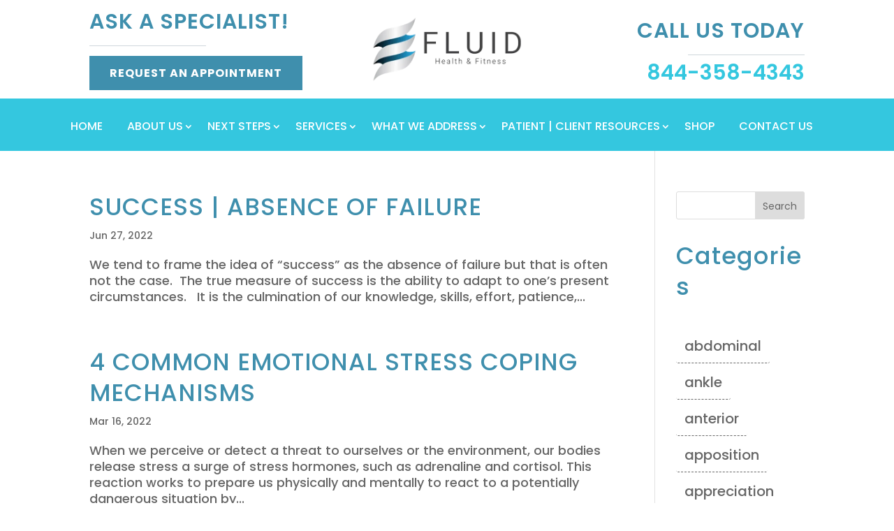

--- FILE ---
content_type: text/html; charset=UTF-8
request_url: https://fluidhealthandfitness.com/category/blog/lifestyle/
body_size: 34884
content:
<!DOCTYPE html>
<html lang="en-US" prefix="og: https://ogp.me/ns#">
<head><script data-pagespeed-no-defer data-two-no-delay type="text/javascript" >var two_worker_data_critical_data = {"critical_data":{"critical_css":false,"critical_fonts":false}}</script><script data-pagespeed-no-defer data-two-no-delay type="text/javascript" >var two_worker_data_font = {"font":[]}</script><script data-pagespeed-no-defer data-two-no-delay type="text/javascript" >var two_worker_data_excluded_js = {"js":[]}</script><script data-pagespeed-no-defer data-two-no-delay type="text/javascript" >var two_worker_data_js = {"js":[{"inline":true,"code":"JTBBJTA5JTA5ZG9jdW1lbnQuZG9jdW1lbnRFbGVtZW50LmNsYXNzTmFtZSUyMCUzRCUyMCUyN2pzJTI3JTNCJTBBJTA5","id":"","uid":"two_6970176026205","exclude_blob":false,"excluded_from_delay":false},{"inline":false,"url":"https:\/\/widgets.leadconnectorhq.com\/loader.js?ver=3.0.17","id":"LeadConnector.lc_text_widget-js","uid":"two_6970176026243","exclude_blob":false,"excluded_from_delay":false},{"inline":false,"url":"https:\/\/fluidhealthandfitness.com\/wp-includes\/js\/jquery\/jquery.min.js?ver=3.7.1","id":"jquery-core-js","uid":"two_6970176026257","exclude_blob":false,"excluded_from_delay":false},{"inline":false,"url":"https:\/\/fluidhealthandfitness.com\/wp-includes\/js\/jquery\/jquery-migrate.min.js?ver=3.4.1","id":"jquery-migrate-js","uid":"two_6970176026264","exclude_blob":false,"excluded_from_delay":false},{"inline":true,"code":"[base64]","id":"LeadConnector-js-extra","uid":"two_6970176026270","exclude_blob":false,"excluded_from_delay":false},{"inline":false,"url":"https:\/\/fluidhealthandfitness.com\/wp-content\/plugins\/leadconnector\/public\/js\/lc-public.js?ver=3.0.17","id":"LeadConnector-js","uid":"two_6970176026292","exclude_blob":false,"excluded_from_delay":false},{"inline":false,"url":"https:\/\/www.googletagmanager.com\/gtag\/js?id=GT-P84LLCB","id":"google_gtagjs-js","uid":"two_69701760262c8","exclude_blob":false,"excluded_from_delay":false},{"inline":true,"code":"[base64]","id":"google_gtagjs-js-after","uid":"two_69701760262d5","exclude_blob":false,"excluded_from_delay":false},{"inline":true,"code":"[base64]","id":"","uid":"two_69701760262e8","exclude_blob":false,"excluded_from_delay":false},{"inline":true,"code":"[base64]","id":"","uid":"two_69701760262fb","exclude_blob":false,"excluded_from_delay":false},{"inline":true,"code":"[base64]","id":"","uid":"two_6970176026306","exclude_blob":false,"excluded_from_delay":false},{"inline":true,"code":"[base64]","id":"","uid":"two_6970176026316","exclude_blob":false,"excluded_from_delay":false},{"inline":true,"code":"[base64]","id":"","uid":"two_6970176026346","exclude_blob":false,"excluded_from_delay":false},{"inline":true,"code":"[base64]","id":"","uid":"two_6970176026355","exclude_blob":false,"excluded_from_delay":false},{"inline":false,"url":"https:\/\/www.googletagmanager.com\/gtag\/js?id=AW-11119632763","id":"","uid":"two_69701760263b0","exclude_blob":false,"excluded_from_delay":false},{"inline":true,"code":"[base64]","id":"","uid":"two_69701760263be","exclude_blob":false,"excluded_from_delay":false},{"inline":true,"code":"JTBEJTBBJTIwJTIwZ3RhZyUyOCUyN2V2ZW50JTI3JTJDJTIwJTI3Y29udmVyc2lvbiUyNyUyQyUyMCU3QiUyN3NlbmRfdG8lMjclM0ElMjAlMjdBVy0xMTExOTYzMjc2MyUyRnF5bEFDS3F2c0prWUVQdkNvTFlwJTI3JTdEJTI5JTNCJTBEJTBB","id":"","uid":"two_69701760263cb","exclude_blob":false,"excluded_from_delay":false},{"inline":true,"code":"[base64]","id":"","uid":"two_69701760263d6","exclude_blob":false,"excluded_from_delay":false},{"inline":true,"code":"[base64]","id":"","uid":"two_69701760263e5","exclude_blob":false,"excluded_from_delay":false},{"inline":true,"code":"[base64]","id":"","uid":"two_69701760263f5","exclude_blob":false,"excluded_from_delay":false},{"inline":true,"code":"[base64]","id":"","uid":"two_6970176026424","exclude_blob":false,"excluded_from_delay":false},{"inline":true,"code":"[base64]","id":"","uid":"two_6970176026470","exclude_blob":false,"excluded_from_delay":false},{"inline":true,"code":"[base64]","id":"","uid":"two_6970176026485","exclude_blob":false,"excluded_from_delay":false},{"inline":true,"code":"[base64]","id":"","uid":"two_69701760264a3","exclude_blob":false,"excluded_from_delay":false},{"inline":false,"url":"https:\/\/fluidhealthandfitness.com\/wp-content\/plugins\/wow-carousel-for-divi-lite\/assets\/libs\/slick\/slick.min.js?ver=2.1.5","id":"dcl-slick-js","uid":"two_69701760264bd","exclude_blob":false,"excluded_from_delay":false},{"inline":false,"url":"https:\/\/fluidhealthandfitness.com\/wp-content\/plugins\/wow-carousel-for-divi-lite\/assets\/libs\/magnific\/magnific-popup.min.js?ver=2.1.5","id":"dcl-magnific-js","uid":"two_69701760264d2","exclude_blob":false,"excluded_from_delay":false},{"inline":false,"url":"https:\/\/fluidhealthandfitness.com\/wp-content\/plugins\/wow-carousel-for-divi-lite\/dist\/frontend.js?ver=ab64f78862b1d844c474","id":"dcl-frontend-js","uid":"two_69701760264e8","exclude_blob":false,"excluded_from_delay":false},{"inline":true,"code":"[base64]","id":"divi-custom-script-js-extra","uid":"two_69701760264fd","exclude_blob":false,"excluded_from_delay":false},{"inline":false,"url":"https:\/\/fluidhealthandfitness.com\/wp-content\/themes\/Divi\/js\/scripts.min.js?ver=4.27.5","id":"divi-custom-script-js","uid":"two_6970176026525","exclude_blob":false,"excluded_from_delay":false},{"inline":false,"url":"https:\/\/fluidhealthandfitness.com\/wp-content\/themes\/Divi\/includes\/builder\/feature\/dynamic-assets\/assets\/js\/jquery.fitvids.js?ver=4.27.5","id":"fitvids-js","uid":"two_6970176026539","exclude_blob":false,"excluded_from_delay":false},{"inline":false,"url":"https:\/\/fluidhealthandfitness.com\/wp-includes\/js\/comment-reply.min.js?ver=6.9","id":"comment-reply-js","uid":"two_697017602654d","exclude_blob":false,"excluded_from_delay":false},{"inline":false,"url":"https:\/\/fluidhealthandfitness.com\/wp-content\/themes\/Divi\/includes\/builder\/feature\/dynamic-assets\/assets\/js\/jquery.mobile.js?ver=4.27.5","id":"jquery-mobile-js","uid":"two_6970176026562","exclude_blob":false,"excluded_from_delay":false},{"inline":false,"url":"https:\/\/fluidhealthandfitness.com\/wp-content\/themes\/Divi\/includes\/builder\/feature\/dynamic-assets\/assets\/js\/magnific-popup.js?ver=4.27.5","id":"magnific-popup-js","uid":"two_6970176026578","exclude_blob":false,"excluded_from_delay":false},{"inline":false,"url":"https:\/\/fluidhealthandfitness.com\/wp-content\/themes\/Divi\/includes\/builder\/feature\/dynamic-assets\/assets\/js\/easypiechart.js?ver=4.27.5","id":"easypiechart-js","uid":"two_697017602658f","exclude_blob":false,"excluded_from_delay":false},{"inline":false,"url":"https:\/\/fluidhealthandfitness.com\/wp-content\/themes\/Divi\/includes\/builder\/feature\/dynamic-assets\/assets\/js\/salvattore.js?ver=4.27.5","id":"salvattore-js","uid":"two_69701760265a6","exclude_blob":false,"excluded_from_delay":false},{"inline":false,"url":"https:\/\/fluidhealthandfitness.com\/wp-content\/plugins\/simply-schedule-appointments\/includes\/divi\/scripts\/frontend-bundle.min.js?ver=1.0.2","id":"ssa-divi-module-frontend-bundle-js","uid":"two_69701760265bc","exclude_blob":false,"excluded_from_delay":false},{"inline":true,"code":"[base64]","id":"gforms_recaptcha_recaptcha-js-extra","uid":"two_69701760265d1","exclude_blob":false,"excluded_from_delay":false},{"inline":false,"url":"https:\/\/www.google.com\/recaptcha\/api.js?render=6LeTMcIpAAAAAD39xi4AM7ryKzywBLiEbJistbQI&amp;ver=2.1.0","id":"gforms_recaptcha_recaptcha-js","uid":"two_69701760265ec","exclude_blob":false,"excluded_from_delay":false},{"inline":false,"url":"https:\/\/fluidhealthandfitness.com\/wp-content\/plugins\/gravityformsrecaptcha\/js\/frontend.min.js?ver=2.1.0","id":"gforms_recaptcha_frontend-js","uid":"two_6970176026601","exclude_blob":false,"excluded_from_delay":false},{"inline":false,"url":"https:\/\/fluidhealthandfitness.com\/wp-content\/themes\/Divi\/core\/admin\/js\/common.js?ver=4.27.5","id":"et-core-common-js","uid":"two_6970176026615","exclude_blob":false,"excluded_from_delay":false},{"inline":false,"url":"https:\/\/fluidhealthandfitness.com\/wp-includes\/js\/dist\/dom-ready.min.js?ver=f77871ff7694fffea381","id":"wp-dom-ready-js","uid":"two_697017602662a","exclude_blob":false,"excluded_from_delay":false},{"inline":false,"url":"https:\/\/fluidhealthandfitness.com\/wp-includes\/js\/dist\/hooks.min.js?ver=dd5603f07f9220ed27f1","id":"wp-hooks-js","uid":"two_697017602663f","exclude_blob":false,"excluded_from_delay":false},{"inline":false,"url":"https:\/\/fluidhealthandfitness.com\/wp-includes\/js\/dist\/i18n.min.js?ver=c26c3dc7bed366793375","id":"wp-i18n-js","uid":"two_6970176026655","exclude_blob":false,"excluded_from_delay":false},{"inline":true,"code":"[base64]","id":"wp-i18n-js-after","uid":"two_6970176026669","exclude_blob":false,"excluded_from_delay":false},{"inline":false,"url":"https:\/\/fluidhealthandfitness.com\/wp-includes\/js\/dist\/a11y.min.js?ver=cb460b4676c94bd228ed","id":"wp-a11y-js","uid":"two_697017602669f","exclude_blob":false,"excluded_from_delay":false},{"inline":false,"url":"https:\/\/fluidhealthandfitness.com\/wp-content\/plugins\/gravityforms\/js\/jquery.json.min.js?ver=2.9.25","id":"gform_json-js","uid":"two_69701760266b6","exclude_blob":false,"excluded_from_delay":false},{"inline":true,"code":"[base64]","id":"gform_gravityforms-js-extra","uid":"two_69701760266cc","exclude_blob":false,"excluded_from_delay":false},{"inline":false,"url":"https:\/\/fluidhealthandfitness.com\/wp-content\/plugins\/gravityforms\/js\/gravityforms.min.js?ver=2.9.25","id":"gform_gravityforms-js","uid":"two_69701760266f8","exclude_blob":false,"excluded_from_delay":false},{"inline":false,"url":"https:\/\/fluidhealthandfitness.com\/wp-content\/plugins\/gravityforms\/js\/placeholders.jquery.min.js?ver=2.9.25","id":"gform_placeholder-js","uid":"two_697017602670d","exclude_blob":false,"excluded_from_delay":false},{"inline":false,"url":"https:\/\/fluidhealthandfitness.com\/wp-content\/plugins\/gravityforms\/assets\/js\/dist\/utils.min.js?ver=48a3755090e76a154853db28fc254681","id":"gform_gravityforms_utils-js","uid":"two_6970176026734","exclude_blob":false,"excluded_from_delay":false},{"inline":false,"url":"https:\/\/fluidhealthandfitness.com\/wp-content\/plugins\/gravityforms\/assets\/js\/dist\/vendor-theme.min.js?ver=4f8b3915c1c1e1a6800825abd64b03cb","id":"gform_gravityforms_theme_vendors-js","uid":"two_697017602674f","exclude_blob":false,"excluded_from_delay":false},{"inline":true,"code":"[base64]","id":"gform_gravityforms_theme-js-extra","uid":"two_6970176026766","exclude_blob":false,"excluded_from_delay":false},{"inline":false,"url":"https:\/\/fluidhealthandfitness.com\/wp-content\/plugins\/gravityforms\/assets\/js\/dist\/scripts-theme.min.js?ver=244d9e312b90e462b62b2d9b9d415753","id":"gform_gravityforms_theme-js","uid":"two_6970176026780","exclude_blob":false,"excluded_from_delay":false},{"inline":true,"code":"[base64]","id":"et-builder-modules-script-motion-js-extra","uid":"two_6970176026796","exclude_blob":false,"excluded_from_delay":false},{"inline":false,"url":"https:\/\/fluidhealthandfitness.com\/wp-content\/themes\/Divi\/includes\/builder\/feature\/dynamic-assets\/assets\/js\/motion-effects.js?ver=4.27.5","id":"et-builder-modules-script-motion-js","uid":"two_69701760267b0","exclude_blob":false,"excluded_from_delay":false},{"inline":true,"code":"[base64]","id":"et-builder-modules-script-sticky-js-extra","uid":"two_69701760267c6","exclude_blob":false,"excluded_from_delay":false},{"inline":false,"url":"https:\/\/fluidhealthandfitness.com\/wp-content\/themes\/Divi\/includes\/builder\/feature\/dynamic-assets\/assets\/js\/sticky-elements.js?ver=4.27.5","id":"et-builder-modules-script-sticky-js","uid":"two_69701760267e6","exclude_blob":false,"excluded_from_delay":false},{"inline":true,"code":"[base64]","id":"","uid":"two_69701760267fb","exclude_blob":false,"excluded_from_delay":false},{"inline":true,"code":"[base64]","id":"","uid":"two_697017602680f","exclude_blob":false,"excluded_from_delay":false},{"inline":true,"code":"","id":"wpsp-script-frontend","uid":"two_697017602683d","exclude_blob":false,"excluded_from_delay":false},{"code":"[base64]","inline":true,"uid":"two_dispatchEvent_script"}]}</script><script data-pagespeed-no-defer data-two-no-delay type="text/javascript" >var two_worker_data_css = {"css":[]}</script><link type="text/css" media="all" href="https://fluidhealthandfitness.com/wp-content/cache/tw_optimize/css/two_term_64_aggregated.min.css?date=1768953696" rel="stylesheet"  />
	<meta charset="UTF-8" />
<script type="text/javascript">
/* <![CDATA[ */
var gform;gform||(document.addEventListener("gform_main_scripts_loaded",function(){gform.scriptsLoaded=!0}),document.addEventListener("gform/theme/scripts_loaded",function(){gform.themeScriptsLoaded=!0}),window.addEventListener("DOMContentLoaded",function(){gform.domLoaded=!0}),gform={domLoaded:!1,scriptsLoaded:!1,themeScriptsLoaded:!1,isFormEditor:()=>"function"==typeof InitializeEditor,callIfLoaded:function(o){return!(!gform.domLoaded||!gform.scriptsLoaded||!gform.themeScriptsLoaded&&!gform.isFormEditor()||(gform.isFormEditor()&&console.warn("The use of gform.initializeOnLoaded() is deprecated in the form editor context and will be removed in Gravity Forms 3.1."),o(),0))},initializeOnLoaded:function(o){gform.callIfLoaded(o)||(document.addEventListener("gform_main_scripts_loaded",()=>{gform.scriptsLoaded=!0,gform.callIfLoaded(o)}),document.addEventListener("gform/theme/scripts_loaded",()=>{gform.themeScriptsLoaded=!0,gform.callIfLoaded(o)}),window.addEventListener("DOMContentLoaded",()=>{gform.domLoaded=!0,gform.callIfLoaded(o)}))},hooks:{action:{},filter:{}},addAction:function(o,r,e,t){gform.addHook("action",o,r,e,t)},addFilter:function(o,r,e,t){gform.addHook("filter",o,r,e,t)},doAction:function(o){gform.doHook("action",o,arguments)},applyFilters:function(o){return gform.doHook("filter",o,arguments)},removeAction:function(o,r){gform.removeHook("action",o,r)},removeFilter:function(o,r,e){gform.removeHook("filter",o,r,e)},addHook:function(o,r,e,t,n){null==gform.hooks[o][r]&&(gform.hooks[o][r]=[]);var d=gform.hooks[o][r];null==n&&(n=r+"_"+d.length),gform.hooks[o][r].push({tag:n,callable:e,priority:t=null==t?10:t})},doHook:function(r,o,e){var t;if(e=Array.prototype.slice.call(e,1),null!=gform.hooks[r][o]&&((o=gform.hooks[r][o]).sort(function(o,r){return o.priority-r.priority}),o.forEach(function(o){"function"!=typeof(t=o.callable)&&(t=window[t]),"action"==r?t.apply(null,e):e[0]=t.apply(null,e)})),"filter"==r)return e[0]},removeHook:function(o,r,t,n){var e;null!=gform.hooks[o][r]&&(e=(e=gform.hooks[o][r]).filter(function(o,r,e){return!!(null!=n&&n!=o.tag||null!=t&&t!=o.priority)}),gform.hooks[o][r]=e)}});
/* ]]> */
</script>

<meta http-equiv="X-UA-Compatible" content="IE=edge">
	<link rel="pingback" href="https://fluidhealthandfitness.com/xmlrpc.php" />

	<script data-two_delay_src='inline' data-two_delay_id="two_6970176026205" type="text/javascript"></script>
	
	<script data-pagespeed-no-defer data-two-no-delay type="text/javascript">window.addEventListener("load",function(){window.two_page_loaded=true;});function logLoaded(){console.log("window is loaded");}
(function listen(){if(window.two_page_loaded){logLoaded();}else{console.log("window is notLoaded");window.setTimeout(listen,50);}})();function applyElementorControllers(){if(!window.elementorFrontend)return;window.elementorFrontend.init()}
function applyViewCss(cssUrl){if(!cssUrl)return;const cssNode=document.createElement('link');cssNode.setAttribute("href",cssUrl);cssNode.setAttribute("rel","stylesheet");cssNode.setAttribute("type","text/css");document.head.appendChild(cssNode);}
var two_scripts_load=true;var two_load_delayed_javascript=function(event){if(two_scripts_load){two_scripts_load=false;two_connect_script(0);if(typeof two_delay_custom_js_new=="object"){document.dispatchEvent(two_delay_custom_js_new)}
window.two_delayed_loading_events.forEach(function(event){console.log("removed event listener");document.removeEventListener(event,two_load_delayed_javascript,false)});}};function two_loading_events(event){setTimeout(function(event){return function(){var t=function(eventType,elementClientX,elementClientY){var _event=new Event(eventType,{bubbles:true,cancelable:true});if(eventType==="click"){_event.clientX=elementClientX;_event.clientY=elementClientY}else{_event.touches=[{clientX:elementClientX,clientY:elementClientY}]}
return _event};var element;if(event&&event.type==="touchend"){var touch=event.changedTouches[0];element=document.elementFromPoint(touch.clientX,touch.clientY);element.dispatchEvent(t('touchstart',touch.clientX,touch.clientY));element.dispatchEvent(t('touchend',touch.clientX,touch.clientY));element.dispatchEvent(t('click',touch.clientX,touch.clientY));}else if(event&&event.type==="click"){element=document.elementFromPoint(event.clientX,event.clientY);element.dispatchEvent(t(event.type,event.clientX,event.clientY));}}}(event),150);}</script><script data-pagespeed-no-defer data-two-no-delay type="text/javascript">window.two_delayed_loading_attribute="data-twodelayedjs";window.two_delayed_js_load_libs_first="";window.two_delayed_loading_events=["mousemove","click","keydown","wheel","touchmove","touchend"];window.two_event_listeners=[];</script><script data-pagespeed-no-defer data-two-no-delay type="text/javascript">document.onreadystatechange=function(){if(document.readyState==="interactive"){if(window.two_delayed_loading_attribute!==undefined){window.two_delayed_loading_events.forEach(function(ev){window.two_event_listeners[ev]=document.addEventListener(ev,two_load_delayed_javascript,{passive:false})});}
if(window.two_delayed_loading_attribute_css!==undefined){window.two_delayed_loading_events_css.forEach(function(ev){window.two_event_listeners_css[ev]=document.addEventListener(ev,two_load_delayed_css,{passive:false})});}
if(window.two_load_delayed_iframe!==undefined){window.two_delayed_loading_iframe_events.forEach(function(ev){window.two_iframe_event_listeners[ev]=document.addEventListener(ev,two_load_delayed_iframe,{passive:false})});}}}</script><link rel="preconnect" href="https://fonts.gstatic.com" crossorigin />
<!-- Search Engine Optimization by Rank Math PRO - https://rankmath.com/ -->
<title>Life &amp; Community Archives - Fluid Health &amp; Fitness</title>
<meta name="robots" content="index, follow, max-snippet:-1, max-video-preview:-1, max-image-preview:large"/>
<link rel="canonical" href="https://fluidhealthandfitness.com/category/blog/lifestyle/" />
<link rel="next" href="https://fluidhealthandfitness.com/category/blog/lifestyle/page/2/" />
<meta property="og:locale" content="en_US" />
<meta property="og:type" content="article" />
<meta property="og:title" content="Life &amp; Community Archives - Fluid Health &amp; Fitness" />
<meta property="og:url" content="https://fluidhealthandfitness.com/category/blog/lifestyle/" />
<meta name="twitter:card" content="summary_large_image" />
<meta name="twitter:title" content="Life &amp; Community Archives - Fluid Health &amp; Fitness" />
<meta name="twitter:label1" content="Posts" />
<meta name="twitter:data1" content="90" />
<script type="application/ld+json" class="rank-math-schema-pro">{"@context":"https://schema.org","@graph":[{"@type":"Organization","@id":"https://fluidhealthandfitness.com/#organization","name":"Fluid Health &amp; Fitness"},{"@type":"WebSite","@id":"https://fluidhealthandfitness.com/#website","url":"https://fluidhealthandfitness.com","publisher":{"@id":"https://fluidhealthandfitness.com/#organization"},"inLanguage":"en-US"},{"@type":"BreadcrumbList","@id":"https://fluidhealthandfitness.com/category/blog/lifestyle/#breadcrumb","itemListElement":[{"@type":"ListItem","position":"1","item":{"@id":"https://fluidhealthandfitness.com","name":"Home"}},{"@type":"ListItem","position":"2","item":{"@id":"https://fluidhealthandfitness.com/category/blog/lifestyle/","name":"Life &amp; Community"}}]},{"@type":"CollectionPage","@id":"https://fluidhealthandfitness.com/category/blog/lifestyle/#webpage","url":"https://fluidhealthandfitness.com/category/blog/lifestyle/","name":"Life &amp; Community Archives - Fluid Health &amp; Fitness","isPartOf":{"@id":"https://fluidhealthandfitness.com/#website"},"inLanguage":"en-US","breadcrumb":{"@id":"https://fluidhealthandfitness.com/category/blog/lifestyle/#breadcrumb"}}]}</script>
<!-- /Rank Math WordPress SEO plugin -->

<link rel='dns-prefetch' href='//widgets.leadconnectorhq.com' />
<link rel='dns-prefetch' href='//www.google.com' />
<link rel='dns-prefetch' href='//www.googletagmanager.com' />
<link rel="alternate" type="application/rss+xml" title="Fluid Health &amp; Fitness &raquo; Feed" href="https://fluidhealthandfitness.com/feed/" />
<link rel="alternate" type="application/rss+xml" title="Fluid Health &amp; Fitness &raquo; Comments Feed" href="https://fluidhealthandfitness.com/comments/feed/" />
<link rel="alternate" type="application/rss+xml" title="Fluid Health &amp; Fitness &raquo; Life &amp; Community Category Feed" href="https://fluidhealthandfitness.com/category/blog/lifestyle/feed/" />

<!-- LCSEO current path: category/blog/lifestyle -->
<!-- LCSEO: no overrides found -->
<meta content="Divi v.4.27.5" name="generator"/>









<link rel='stylesheet' id='ds-gravity-forms-module-styles-css' href='https://fluidhealthandfitness.com/wp-content/plugins/ds-gravity-forms-for-divi/styles/style.min.css?ver=1.0.6' type='text/css' media='all' />

<script data-two_delay_id="two_6970176026243" type="text/javascript" data-two_delay_src="https://widgets.leadconnectorhq.com/loader.js?ver=3.0.17" id="LeadConnector.lc_text_widget-js"></script>
<script data-two_delay_id="two_6970176026257" type="text/javascript" data-two_delay_src="https://fluidhealthandfitness.com/wp-includes/js/jquery/jquery.min.js?ver=3.7.1" id="jquery-core-js"></script>
<script data-two_delay_id="two_6970176026264" type="text/javascript" data-two_delay_src="https://fluidhealthandfitness.com/wp-includes/js/jquery/jquery-migrate.min.js?ver=3.4.1" id="jquery-migrate-js"></script>
<script data-two_delay_src='inline' data-two_delay_id="two_6970176026270" type="text/javascript" id="LeadConnector-js-extra"></script>
<script data-two_delay_id="two_6970176026292" type="text/javascript" data-two_delay_src="https://fluidhealthandfitness.com/wp-content/plugins/leadconnector/public/js/lc-public.js?ver=3.0.17" id="LeadConnector-js"></script>

<!-- Google tag (gtag.js) snippet added by Site Kit -->
<!-- Google Analytics snippet added by Site Kit -->
<script data-two_delay_id="two_69701760262c8" type="text/javascript" data-two_delay_src="https://www.googletagmanager.com/gtag/js?id=GT-P84LLCB" id="google_gtagjs-js" async></script>
<script data-two_delay_src='inline' data-two_delay_id="two_69701760262d5" type="text/javascript" id="google_gtagjs-js-after"></script>
<link rel="https://api.w.org/" href="https://fluidhealthandfitness.com/wp-json/" /><link rel="alternate" title="JSON" type="application/json" href="https://fluidhealthandfitness.com/wp-json/wp/v2/categories/64" /><link rel="EditURI" type="application/rsd+xml" title="RSD" href="https://fluidhealthandfitness.com/xmlrpc.php?rsd" />
<meta name="generator" content="WordPress 6.9" />
<script data-two_delay_src='inline' data-two_delay_id="two_69701760262e8" type="text/javascript"></script><meta name="generator" content="Site Kit by Google 1.168.0" /><!-- HFCM by 99 Robots - Snippet # 1: Call on Website phone- Google Ads -->
<script data-two_delay_src='inline' data-two_delay_id="two_69701760262fb"></script>
<!-- /end HFCM by 99 Robots -->
<!-- HFCM by 99 Robots - Snippet # 6: Meta Pixel -->
<!-- Meta Pixel Code -->
<script data-two_delay_src='inline' data-two_delay_id="two_6970176026306"></script>
<noscript><img height="1" width="1" style="display:none"
src="https://www.facebook.com/tr?id=936663427924045&ev=PageView&noscript=1"
/></noscript>
<!-- End Meta Pixel Code -->
<!-- /end HFCM by 99 Robots -->
<!-- HFCM by 99 Robots - Snippet # 7: Clarity -->
<script data-two_delay_src='inline' data-two_delay_id="two_6970176026316" type="text/javascript"></script>
<!-- /end HFCM by 99 Robots -->
<!-- site-navigation-element Schema optimized by Schema Pro --><script type="application/ld+json">{"@context":"https:\/\/schema.org","@graph":[{"@context":"https:\/\/schema.org","@type":"SiteNavigationElement","id":"site-navigation","name":"Home","url":"https:\/\/fluidhealthandfitness.com\/"},{"@context":"https:\/\/schema.org","@type":"SiteNavigationElement","id":"site-navigation","name":"About Us","url":"#"},{"@context":"https:\/\/schema.org","@type":"SiteNavigationElement","id":"site-navigation","name":"About Fluid Health &amp; Fitness","url":"https:\/\/fluidhealthandfitness.com\/pages\/about-fluid-health-fitness\/"},{"@context":"https:\/\/schema.org","@type":"SiteNavigationElement","id":"site-navigation","name":"Staff","url":"https:\/\/fluidhealthandfitness.com\/staff\/"},{"@context":"https:\/\/schema.org","@type":"SiteNavigationElement","id":"site-navigation","name":"Pricing","url":"https:\/\/fluidhealthandfitness.com\/pricing-page"},{"@context":"https:\/\/schema.org","@type":"SiteNavigationElement","id":"site-navigation","name":"Affiliations","url":"https:\/\/fluidhealthandfitness.com\/affiliations\/"},{"@context":"https:\/\/schema.org","@type":"SiteNavigationElement","id":"site-navigation","name":"Testimonials","url":"https:\/\/fluidhealthandfitness.com\/testimonial\/"},{"@context":"https:\/\/schema.org","@type":"SiteNavigationElement","id":"site-navigation","name":"Next Steps","url":"#"},{"@context":"https:\/\/schema.org","@type":"SiteNavigationElement","id":"site-navigation","name":"Where do I begin my journey?","url":"https:\/\/fluidhealthandfitness.com\/pages\/where-do-i-begin-my-journey\/"},{"@context":"https:\/\/schema.org","@type":"SiteNavigationElement","id":"site-navigation","name":"Patient \/ Member Information","url":"https:\/\/fluidhealthandfitness.com\/pages\/patient-member-information-welcome-to-fluid-health-fitness\/"},{"@context":"https:\/\/schema.org","@type":"SiteNavigationElement","id":"site-navigation","name":"Insurance and Payment","url":"https:\/\/fluidhealthandfitness.com\/pages\/insurance-and-payment\/"},{"@context":"https:\/\/schema.org","@type":"SiteNavigationElement","id":"site-navigation","name":"Frequently Asked Questions","url":"https:\/\/fluidhealthandfitness.com\/pages\/faq\/"},{"@context":"https:\/\/schema.org","@type":"SiteNavigationElement","id":"site-navigation","name":"Referral Information","url":"https:\/\/fluidhealthandfitness.com\/pages\/referral-information\/"},{"@context":"https:\/\/schema.org","@type":"SiteNavigationElement","id":"site-navigation","name":"Health Care Provider","url":"https:\/\/fluidhealthandfitness.com\/pages\/health-care-provider-referral-document-uploads\/"},{"@context":"https:\/\/schema.org","@type":"SiteNavigationElement","id":"site-navigation","name":"Services","url":"#"},{"@context":"https:\/\/schema.org","@type":"SiteNavigationElement","id":"site-navigation","name":"What We Treat","url":"#"},{"@context":"https:\/\/schema.org","@type":"SiteNavigationElement","id":"site-navigation","name":"Elbow, Wrist & Hand Pain","url":"https:\/\/fluidhealthandfitness.com\/what-we-treat\/elbow-wrist-and-hand-pain\/"},{"@context":"https:\/\/schema.org","@type":"SiteNavigationElement","id":"site-navigation","name":"Foot & Ankle Pain","url":"https:\/\/fluidhealthandfitness.com\/what-we-treat\/foot-or-ankle-pain\/"},{"@context":"https:\/\/schema.org","@type":"SiteNavigationElement","id":"site-navigation","name":"Back Pain & Sciatica","url":"https:\/\/fluidhealthandfitness.com\/what-we-treat\/back-pain-relief-sciatica-pain-relief\/"},{"@context":"https:\/\/schema.org","@type":"SiteNavigationElement","id":"site-navigation","name":"Shoulder Pain","url":"https:\/\/fluidhealthandfitness.com\/what-we-treat\/shoulder-pain\/"},{"@context":"https:\/\/schema.org","@type":"SiteNavigationElement","id":"site-navigation","name":"Hip & Knee Pain","url":"https:\/\/fluidhealthandfitness.com\/what-we-treat\/hip-and-knee-pain\/"},{"@context":"https:\/\/schema.org","@type":"SiteNavigationElement","id":"site-navigation","name":"Carpal Tunnel","url":"https:\/\/fluidhealthandfitness.com\/what-we-treat\/carpal-tunnel\/"},{"@context":"https:\/\/schema.org","@type":"SiteNavigationElement","id":"site-navigation","name":"Overuse Injuries","url":"https:\/\/fluidhealthandfitness.com\/what-we-treat\/overuse-injuries\/"},{"@context":"https:\/\/schema.org","@type":"SiteNavigationElement","id":"site-navigation","name":"Movement Distortion","url":"https:\/\/fluidhealthandfitness.com\/what-we-treat\/movement-distortion\/"},{"@context":"https:\/\/schema.org","@type":"SiteNavigationElement","id":"site-navigation","name":"Patient Resources","url":"#"},{"@context":"https:\/\/schema.org","@type":"SiteNavigationElement","id":"site-navigation","name":"Biomechanics","url":"https:\/\/fluidhealthandfitness.com\/blogs\/biomechanics\/"},{"@context":"https:\/\/schema.org","@type":"SiteNavigationElement","id":"site-navigation","name":"Nutrition","url":"https:\/\/fluidhealthandfitness.com\/blogs\/nutrition\/"},{"@context":"https:\/\/schema.org","@type":"SiteNavigationElement","id":"site-navigation","name":"Life &amp; Community","url":"https:\/\/fluidhealthandfitness.com\/blogs\/lifestyle\/"},{"@context":"https:\/\/schema.org","@type":"SiteNavigationElement","id":"site-navigation","name":"News &amp; Promotions","url":"https:\/\/fluidhealthandfitness.com\/blogs\/news-events\/"},{"@context":"https:\/\/schema.org","@type":"SiteNavigationElement","id":"site-navigation","name":"Fluid Virtual Platform","url":"https:\/\/virtual.fluidhealthandfitness.com\/"},{"@context":"https:\/\/schema.org","@type":"SiteNavigationElement","id":"site-navigation","name":"Shop","url":"http:\/\/shop.fluidhealthandfitness.com"},{"@context":"https:\/\/schema.org","@type":"SiteNavigationElement","id":"site-navigation","name":"Contact Us","url":"https:\/\/fluidhealthandfitness.com\/contact-us\/stillwater\/"}]}</script><!-- / site-navigation-element Schema optimized by Schema Pro --><!-- sitelink-search-box Schema optimized by Schema Pro --><script type="application/ld+json">{"@context":"https:\/\/schema.org","@type":"WebSite","name":"Fluid Health &amp; Fitness","url":"https:\/\/fluidhealthandfitness.com","potentialAction":[{"@type":"SearchAction","target":"https:\/\/fluidhealthandfitness.com\/?s={search_term_string}","query-input":"required name=search_term_string"}]}</script><!-- / sitelink-search-box Schema optimized by Schema Pro --><!-- breadcrumb Schema optimized by Schema Pro --><script type="application/ld+json">{"@context":"https:\/\/schema.org","@type":"BreadcrumbList","itemListElement":[{"@type":"ListItem","position":1,"item":{"@id":"https:\/\/fluidhealthandfitness.com\/","name":"Home"}},{"@type":"ListItem","position":2,"item":{"@id":"https:\/\/fluidhealthandfitness.com\/category\/blog\/","name":"Blog"}},{"@type":"ListItem","position":3,"item":{"@id":"https:\/\/fluidhealthandfitness.com\/category\/blog\/lifestyle\/","name":"Life &amp; Community"}}]}</script><!-- / breadcrumb Schema optimized by Schema Pro --><meta name="viewport" content="width=device-width, initial-scale=1.0, maximum-scale=1.0, user-scalable=0" /><script data-two_delay_src='inline' data-two_delay_id="two_6970176026346"></script>

<script data-two_delay_src='inline' data-two_delay_id="two_6970176026355"></script>

<!-- Google tag (gtag.js) -->
<script data-two_delay_id="two_69701760263b0" async data-two_delay_src="https://www.googletagmanager.com/gtag/js?id=AW-11119632763"></script>
<script data-two_delay_src='inline' data-two_delay_id="two_69701760263be"></script>

<!-- Event snippet for Page view conversion page -->
<script data-two_delay_src='inline' data-two_delay_id="two_69701760263cb"></script>			
			<link rel="icon" href="https://fluidhealthandfitness.com/wp-content/uploads/2023/01/Favicon-36x36.webp" sizes="32x32" />
<link rel="icon" href="https://fluidhealthandfitness.com/wp-content/uploads/2023/01/Favicon.webp" sizes="192x192" />
<link rel="apple-touch-icon" href="https://fluidhealthandfitness.com/wp-content/uploads/2023/01/Favicon.webp" />
<meta name="msapplication-TileImage" content="https://fluidhealthandfitness.com/wp-content/uploads/2023/01/Favicon.webp" />








<link rel='stylesheet' id='ds-gravity-forms-for-divi-orbital-css' href='https://fluidhealthandfitness.com/wp-content/plugins/ds-gravity-forms-for-divi/assets/css/orbital-theme.min.css?ver=1.0.6' type='text/css' media='all' />




</head>
<body class="archive category category-lifestyle category-64 wp-theme-Divi et-tb-has-template et-tb-has-header et-tb-has-footer wp-schema-pro-2.10.6 et_button_custom_icon et_pb_button_helper_class et_cover_background et_pb_gutter osx et_pb_gutters3 et_pb_pagebuilder_layout et_right_sidebar et_divi_theme et-db">
        <script data-pagespeed-no-defer data-two-no-delay type="text/javascript">

        </script>
         <script data-pagespeed-no-defer data-two-no-delay id="two_worker" type="javascript/worker">
                let two_font_actions = "not_load";
            let two_css_length=0;let two_connected_css_length=0;let two_uncritical_fonts=null;let two_uncritical_fonts_status=false;if(two_font_actions=="not_load"||two_font_actions=="exclude_uncritical_fonts"){two_uncritical_fonts_status=true;}
self.addEventListener("message",function(e){two_css_length=e.data.css.length;if(!e.data.critical_data.critical_css||!e.data.critical_data.critical_fonts){two_uncritical_fonts_status=false;}
if(e.data.font.length>0){two_fetch_inbg(e.data.font,"font");}
if(e.data.js.length>0){two_fetch_inbg(e.data.js,"js");}
if(e.data.excluded_js.length>0){two_fetch_inbg(e.data.excluded_js,"js",true);}
if(e.data.css.length>0){two_fetch_inbg(e.data.css,"css");}},false);function two_fetch_inbg(data,type,excluded_js=false){for(let i in data){if(typeof data[i].url!="undefined"){var modifiedScript=null;if(type==="js"&&typeof data[i].exclude_blob!="undefined"&&data[i].exclude_blob){modifiedScript={id:i,status:'ok',type:type,url:data[i].url,uid:data[i].uid};two_send_worker_data(modifiedScript);continue;}
fetch(data[i].url,{mode:'no-cors',redirect:'follow'}).then((r)=>{if(!r.ok||r.status!==200){throw Error(r.statusText);}
if(two_uncritical_fonts_status&&type=="css"){return(r.text());}else{return(r.blob());}}).then((content_)=>{let sheetURL="";if(two_uncritical_fonts_status&&type=="css"){sheetURL=two_create_blob(content_);}else{sheetURL=URL.createObjectURL(content_);}
modifiedScript=null;if(type=="css"){modifiedScript={id:i,type:type,status:'ok',media:data[i].media,url:sheetURL,uid:data[i].uid,original_url:data[i].url,two_uncritical_fonts:two_uncritical_fonts,};}else if(type=="js"){modifiedScript={id:i,status:'ok',type:type,url:sheetURL,uid:data[i].uid};}else if(type=="font"){modifiedScript={status:'ok',type:type,main_url:data[i].url,url:sheetURL,font_face:data[i].font_face};}
if(excluded_js){modifiedScript.excluded_from_delay=true;}
two_send_worker_data(modifiedScript);}).catch(function(error){console.log("error in fetching: "+error.toString()+", bypassing "+data[i].url);fetch(data[i].url,{redirect:'follow'}).then((r)=>{if(!r.ok||r.status!==200){throw Error(r.statusText);}
if(two_uncritical_fonts_status&&type=="css"){return(r.text());}else{return(r.blob());}}).then((content_)=>{let sheetURL="";if(two_uncritical_fonts_status&&type=="css"){sheetURL=two_create_blob(content_);}else{sheetURL=URL.createObjectURL(content_);}
var modifiedScript=null;if(type=="css"){modifiedScript={id:i,type:type,status:'ok',media:data[i].media,url:sheetURL,uid:data[i].uid,original_url:data[i].url,two_uncritical_fonts:two_uncritical_fonts,};}else if(type=="js"){modifiedScript={id:i,status:'ok',type:type,url:sheetURL,uid:data[i].uid};}else if(type=="font"){modifiedScript={status:'ok',type:type,main_url:data[i].url,url:sheetURL,font_face:data[i].font_face};}
if(excluded_js){modifiedScript.excluded_from_delay=true;}
two_send_worker_data(modifiedScript);}).catch(function(error){console.log("error in fetching no-cors: "+error.toString()+", bypassing "+data[i].url);try{console.log("error in fetching: "+error.toString()+", sending XMLHttpRequest"+data[i].url);let r=new XMLHttpRequest;if(two_uncritical_fonts_status&&type=="css"){r.responseType="text";}else{r.responseType="blob";}
r.onload=function(content_){let sheetURL="";if(two_uncritical_fonts_status&&type=="css"){sheetURL=two_create_blob(content_.target.response);}else{sheetURL=URL.createObjectURL(content_.target.response);}
if(r.status!==200){two_XMLHttpRequest_error(excluded_js,data[i],type,i);return;}
console.log("error in fetching: "+error.toString()+", XMLHttpRequest success "+data[i].url);let modifiedScript=null;if(type=="css"){modifiedScript={id:i,type:type,status:'ok',media:data[i].media,url:sheetURL,uid:data[i].uid,two_uncritical_fonts:two_uncritical_fonts,};}else if(type=="js"){modifiedScript={id:i,type:type,status:'ok',url:sheetURL,uid:data[i].uid};}else if(type=="font"){modifiedScript={type:type,status:'ok',main_url:data[i].url,url:sheetURL,font_face:data[i].font_face};}
if(excluded_js){modifiedScript.excluded_from_delay=true;}
two_send_worker_data(modifiedScript);};r.onerror=function(){two_XMLHttpRequest_error(excluded_js,data[i],type,i)};r.open("GET",data[i].url,true);r.send();}catch(e){console.log("error in fetching: "+e.toString()+", running fallback for "+data[i].url);var modifiedScript=null;if(type=="css"||type=="js"){modifiedScript={id:i,type:type,status:'error',url:data[i].url,uid:data[i].uid};}else if(type=="font"){modifiedScript={type:type,status:'error',url:data[i].url,font_face:data[i].font_face};}
if(excluded_js){modifiedScript.excluded_from_delay=true;}
two_send_worker_data(modifiedScript);}});});}}}
function two_XMLHttpRequest_error(excluded_js,data_i,type,i){console.log("error in fetching: XMLHttpRequest failed "+data_i.url);var modifiedScript=null;if(type=="css"||type=="js"){modifiedScript={id:i,type:type,status:'error',url:data_i.url,uid:data_i.uid};}else if(type=="font"){modifiedScript={type:type,status:'error',url:data_i.url,font_face:data_i.font_face};}
if(excluded_js){modifiedScript.excluded_from_delay=true;}
two_send_worker_data(modifiedScript);}
function two_create_blob(str){two_uncritical_fonts="";const regex=/@font-face\s*\{(?:[^{}])*\}/sig;str=str.replace(regex,function(e){if(e.includes("data:application")){return e;}
two_uncritical_fonts+=e;return"";});let blob_data=new Blob([str],{type:"text/css"});let sheetURL=URL.createObjectURL(blob_data);return sheetURL;}
function two_send_worker_data(data){if(data.type=="css"){two_connected_css_length++;data.length=two_css_length;data.connected_length=two_connected_css_length;}
self.postMessage(data)}
        </script>
        <script data-pagespeed-no-defer data-two-no-delay type="text/javascript">
                        let two_font_actions = "not_load";
                     two_worker_styles_list=[];two_worker_styles_count=0;var two_script_list=typeof two_worker_data_js==="undefined"?[]:two_worker_data_js.js;var two_excluded_js_list=typeof two_worker_data_excluded_js==="undefined"?[]:two_worker_data_excluded_js.js;var excluded_count=two_excluded_js_list.filter((el)=>{return!!el['url']}).length;var two_css_list=typeof two_worker_data_css==="undefined"?[]:two_worker_data_css.css;var two_fonts_list=typeof two_worker_data_font==="undefined"?[]:two_worker_data_font.font;var two_critical_data=typeof two_worker_data_critical_data==="undefined"?[]:two_worker_data_critical_data.critical_data;var wcode=new Blob([document.querySelector("#two_worker").textContent],{type:"text/javascript"});var two_worker=new Worker(window.URL.createObjectURL(wcode));var two_worker_data={"js":two_script_list,"excluded_js":two_excluded_js_list,"css":two_css_list,"font":two_fonts_list,critical_data:two_critical_data}
two_worker.postMessage(two_worker_data);two_worker.addEventListener("message",function(e){var data=e.data;if(data.type==="css"&&data.status==="ok"){if(data.two_uncritical_fonts&&two_font_actions=="exclude_uncritical_fonts"){let two_uncritical_fonts=data.two_uncritical_fonts;const two_font_tag=document.createElement("style");two_font_tag.innerHTML=two_uncritical_fonts;two_font_tag.className="two_uncritical_fonts";document.body.appendChild(two_font_tag);}
if(window.two_page_loaded){two_connect_style(data);}else{two_worker_styles_list.push(data);}}else if(data.type==="js"){if(data.status==="ok"){if(data.excluded_from_delay){two_excluded_js_list[data.id].old_url=two_excluded_js_list[data.id].url;two_excluded_js_list[data.id].url=data.url;two_excluded_js_list[data.id].success=true;excluded_count--;if(excluded_count===0){two_connect_script(0,two_excluded_js_list)}}else{two_script_list[data.id].old_url=two_script_list[data.id].url;two_script_list[data.id].url=data.url;two_script_list[data.id].success=true;}}}else if(data.type==="css"&&data.status==="error"){console.log("error in fetching, connecting style now")
two_connect_failed_style(data);}else if(data.type==="font"){two_connect_font(data);}});function UpdateQueryString(key,value,url){if(!url)url=window.location.href;var re=new RegExp("([?&])"+key+"=.*?(&|#|$)(.*)","gi"),hash;if(re.test(url)){if(typeof value!=="undefined"&&value!==null){return url.replace(re,"$1"+key+"="+value+"$2$3");}
else{hash=url.split("#");url=hash[0].replace(re,"$1$3").replace(/(&|\?)$/,"");if(typeof hash[1]!=="undefined"&&hash[1]!==null){url+="#"+hash[1];}
return url;}}
else{if(typeof value!=="undefined"&&value!==null){var separator=url.indexOf("?")!==-1?"&":"?";hash=url.split("#");url=hash[0]+separator+key+"="+value;if(typeof hash[1]!=="undefined"&&hash[1]!==null){url+="#"+hash[1];}
return url;}
else{return url;}}}
function two_connect_failed_style(data){var link=document.createElement("link");link.className="fallback_two_worker";link.rel="stylesheet";link.type="text/css";link.href=data.url;link.media="none";link.onload=function(){if(this.media==="none"){if(data.media){this.media=data.media;}else{this.media="all";}console.log(data.media);}if(data.connected_length==data.length&&typeof two_replace_backgrounds!="undefined"){two_replace_backgrounds();};two_styles_loaded()};document.getElementsByTagName("head")[0].appendChild(link);if(data.connected_length==data.length&&typeof two_replace_backgrounds!="undefined"){two_replace_backgrounds();}}
function two_connect_style(data,fixed_google_font=false){if(fixed_google_font===false&&typeof two_merge_google_fonts!=="undefined"&&data['original_url']&&data['original_url'].startsWith('https://fonts.googleapis.com/css')&&data['response']){data['response'].text().then(function(content){content=two_merge_google_fonts(content)
let blob=new Blob([content],{type:data['response'].type});data['url']=URL.createObjectURL(blob);two_connect_style(data,true);});return;}
var link=document.createElement("link");link.className="loaded_two_worker";link.rel="stylesheet";link.type="text/css";link.href=data.url;link.media=data.media;link.onload=function(){if(data.connected_length==data.length&&typeof two_replace_backgrounds!="undefined"){two_replace_backgrounds();};two_styles_loaded()};link.onerror=function(){two_styles_loaded()};document.getElementsByTagName("head")[0].appendChild(link);}
var two_event;function two_connect_script(i,scripts_list=null){if(i===0&&event){two_event=event;event.preventDefault();}
if(scripts_list===null){scripts_list=two_script_list;}
if(typeof scripts_list[i]!=="undefined"){let data_uid="[data-two_delay_id=\""+scripts_list[i].uid+"\"]";let current_script=document.querySelector(data_uid);let script=document.createElement("script");script.type="text/javascript";script.async=false;if(scripts_list[i].inline){var js_code=decodeURIComponent(atob(scripts_list[i].code));var blob=new Blob([js_code],{type:"text/javascript"});scripts_list[i].url=URL.createObjectURL(blob);}
if(current_script!=null&&typeof scripts_list[i].url!="undefined"){script.dataset.src=scripts_list[i].url;current_script.parentNode.insertBefore(script,current_script);current_script.getAttributeNames().map(function(name){let value=current_script.getAttribute(name);try{script.setAttribute(name,value);}catch(error){console.log(error);}});current_script.remove();script.classList.add("loaded_two_worker_js");if(typeof scripts_list[i].exclude_blob!="undefined"&&scripts_list[i].exclude_blob){script.dataset.blob_exclude="1";}}
i++;two_connect_script(i,scripts_list);}else{let elementor_frontend_js=null;document.querySelectorAll(".loaded_two_worker_js").forEach((elem)=>{let id=elem.getAttribute("id");if(id!='elementor-frontend-js'){two_load_delayed_js(elem);}else{elementor_frontend_js=elem;}});if(elementor_frontend_js!==null){two_load_delayed_js(elementor_frontend_js);}}}
function two_load_delayed_js(elem){let data_src=elem.dataset.src;if(elem.dataset.blob_exclude==="1"){delete elem.dataset.blob_exclude;delete elem.dataset.src;delete elem.dataset.two_delay_id;delete elem.dataset.two_delay_src;}
if(data_src){elem.setAttribute("src",data_src);}}
function two_connect_font(data){let font_face=data.font_face;if(font_face.indexOf("font-display")>=0){const regex=/font-display:[ ]*[a-z]*[A-Z]*;/g;while((m=regex.exec(font_face))!==null){if(m.index===regex.lastIndex){regex.lastIndex++;}
m.forEach((match,groupIndex)=>{console.log(match);font_face.replace(match,"font-display: swap;");});}}else{font_face=font_face.replace("}",";font-display: swap;}");}
if(typeof data.main_url!="undefined"){font_face=font_face.replace(data.main_url,data.url);}
var newStyle=document.createElement("style");newStyle.className="two_critical_font";newStyle.appendChild(document.createTextNode(font_face));document.head.appendChild(newStyle);}
let connect_stile_timeout=setInterval(function(){console.log(window.two_page_loaded);if(window.two_page_loaded){clearInterval(connect_stile_timeout);two_worker_styles_list.forEach(function(item,index){two_connect_style(item);});two_worker_styles_list=[];}},500);function two_styles_loaded(){if(two_css_list.length-++two_worker_styles_count==0){var critical_css=document.getElementById("two_critical_css");if(critical_css){critical_css.remove();}
onStylesLoadEvent=new Event("two_css_loaded");window.dispatchEvent(onStylesLoadEvent);}}
        </script>
	<div id="page-container">
<div id="et-boc" class="et-boc">
			
		<header class="et-l et-l--header">
			<div class="et_builder_inner_content et_pb_gutters3">
		<div class="et_pb_section et_pb_section_0_tb_header header_v10 et_pb_sticky_module et_section_regular et_pb_section--with-menu" >
				
				
				
				
				
				
				<div class="et_pb_row et_pb_row_0_tb_header header_row_v9 et_pb_gutters2">
				<div class="et_pb_column et_pb_column_1_3 et_pb_column_0_tb_header  et_pb_css_mix_blend_mode_passthrough">
				
				
				
				
				<div class="et_pb_module et_pb_text et_pb_text_0_tb_header  et_pb_text_align_left et_pb_bg_layout_light">
				
				
				
				
				<div class="et_pb_text_inner"><h4>Ask A Specialist!</h4></div>
			</div><div class="et_pb_module et_pb_divider et_pb_divider_0_tb_header et_pb_divider_position_center et_pb_space"><div class="et_pb_divider_internal"></div></div><div class="et_pb_button_module_wrapper et_pb_button_0_tb_header_wrapper et_pb_button_alignment_phone_center et_pb_module ">
				<a class="et_pb_button et_pb_button_0_tb_header et_pb_bg_layout_light" href="https://fluidhealthandfitness.com/request-an-appointment-2025/" target="_blank">Request An Appointment</a>
			</div>
			</div><div class="et_pb_column et_pb_column_1_3 et_pb_column_1_tb_header  et_pb_css_mix_blend_mode_passthrough">
				
				
				
				
				<div class="et_pb_module et_pb_image et_pb_image_0_tb_header et_pb_image_sticky">
				
				
				
				
				<a href="/"><span class="et_pb_image_wrap "><noscript><img fetchpriority="high" decoding="async" width="489" height="247" src="https://fluidhealthandfitness.com/wp-content/uploads/2023/01/logo-Copy.webp" alt="" title="image1" srcset="https://fluidhealthandfitness.com/wp-content/uploads/2023/01/logo-Copy.webp 489w, https://fluidhealthandfitness.com/wp-content/uploads/2023/01/logo-Copy-480x242.webp 480w" sizes="(min-width: 0px) and (max-width: 480px) 480px, (min-width: 481px) 489px, 100vw" class="wp-image-55914" /></noscript><img fetchpriority="high" decoding="async" width="489" height="247" src='data:image/svg+xml,%3Csvg%20xmlns=%22http://www.w3.org/2000/svg%22%20viewBox=%220%200%20489%20247%22%3E%3C/svg%3E' data-src="https://fluidhealthandfitness.com/wp-content/uploads/2023/01/logo-Copy.webp" alt="" title="image1"  data-srcset="https://fluidhealthandfitness.com/wp-content/uploads/2023/01/logo-Copy.webp 489w, https://fluidhealthandfitness.com/wp-content/uploads/2023/01/logo-Copy-480x242.webp 480w"  data-sizes="(min-width: 0px) and (max-width: 480px) 480px, (min-width: 481px) 489px, 100vw" class=" lazy  wp-image-55914" /></span></a>
			</div>
			</div><div class="et_pb_column et_pb_column_1_3 et_pb_column_2_tb_header  et_pb_css_mix_blend_mode_passthrough et-last-child">
				
				
				
				
				<div class="et_pb_module et_pb_text et_pb_text_1_tb_header  et_pb_text_align_left et_pb_bg_layout_light">
				
				
				
				
				<div class="et_pb_text_inner"><h4>Call us today</h4></div>
			</div><div class="et_pb_module et_pb_divider et_pb_divider_1_tb_header et_pb_divider_position_center et_pb_space"><div class="et_pb_divider_internal"></div></div><div class="et_pb_module et_pb_text et_pb_text_2_tb_header et_clickable  et_pb_text_align_right et_pb_bg_layout_light">
				
				
				
				
				<div class="et_pb_text_inner"><p>844-358-4343</p></div>
			</div>
			</div>
				
				
				
				
			</div><div class="et_pb_row et_pb_row_1_tb_header et_pb_row--with-menu">
				<div class="et_pb_column et_pb_column_4_4 et_pb_column_3_tb_header  et_pb_css_mix_blend_mode_passthrough et-last-child et_pb_column--with-menu">
				
				
				
				
				<div class="et_pb_module et_pb_code et_pb_code_0_tb_header">
				
				
				
				
				<div class="et_pb_code_inner">

<script data-two_delay_src='inline' data-two_delay_id="two_69701760263d6"></script></div>
			</div><div class="et_pb_module et_pb_menu et_pb_menu_0_tb_header et_pb_bg_layout_light  et_pb_text_align_left et_dropdown_animation_fade et_pb_menu--without-logo et_pb_menu--style-centered">
					
					
					
					
					<div class="et_pb_menu_inner_container clearfix">
						
						<div class="et_pb_menu__wrap">
							<div class="et_pb_menu__menu">
								<nav class="et-menu-nav"><ul id="menu-mobile-menu" class="et-menu nav"><li id="menu-item-55867" class="et_pb_menu_page_id-home menu-item menu-item-type-post_type menu-item-object-page menu-item-home menu-item-55867"><a href="https://fluidhealthandfitness.com/">Home</a></li>
<li id="menu-item-59256" class="first-level et_pb_menu_page_id-59256 menu-item menu-item-type-custom menu-item-object-custom menu-item-has-children menu-item-59256"><a href="#">About Us</a>
<ul class="sub-menu">
	<li id="menu-item-63958" class="second-level et_pb_menu_page_id-63939 menu-item menu-item-type-post_type menu-item-object-page menu-item-63958"><a href="https://fluidhealthandfitness.com/memberships/">Memberships &#038; Pricing</a></li>
	<li id="menu-item-64471" class="second-level et_pb_menu_page_id-64464 menu-item menu-item-type-post_type menu-item-object-page menu-item-64471"><a href="https://fluidhealthandfitness.com/programs-services/">Programs &amp; Services</a></li>
	<li id="menu-item-64484" class="second-level et_pb_menu_page_id-64406 menu-item menu-item-type-post_type menu-item-object-page menu-item-64484"><a href="https://fluidhealthandfitness.com/request-an-appointment-2025/">Request an Appointment</a></li>
	<li id="menu-item-56424" class="second-level et_pb_menu_page_id-56401 menu-item menu-item-type-post_type menu-item-object-page menu-item-56424"><a href="https://fluidhealthandfitness.com/staff/">Staff</a></li>
	<li id="menu-item-62096" class="second-level et_pb_menu_page_id-62089 menu-item menu-item-type-post_type menu-item-object-page menu-item-62096"><a href="https://fluidhealthandfitness.com/affiliations/">Affiliations</a></li>
	<li id="menu-item-55894" class="second-level et_pb_menu_page_id-16 menu-item menu-item-type-post_type menu-item-object-page menu-item-55894"><a href="https://fluidhealthandfitness.com/testimonial/">Testimonials</a></li>
</ul>
</li>
<li id="menu-item-58748" class="first-level et_pb_menu_page_id-58748 menu-item menu-item-type-custom menu-item-object-custom menu-item-has-children menu-item-58748"><a href="#">Next Steps</a>
<ul class="sub-menu">
	<li id="menu-item-58753" class="second-level et_pb_menu_page_id-56353 menu-item menu-item-type-post_type menu-item-object-page menu-item-58753"><a href="https://fluidhealthandfitness.com/pages/faq/">Frequently Asked Questions</a></li>
	<li id="menu-item-58754" class="second-level et_pb_menu_page_id-57897 menu-item menu-item-type-post_type menu-item-object-page menu-item-58754"><a href="https://fluidhealthandfitness.com/pages/referral-information/">Referral Information</a></li>
	<li id="menu-item-58755" class="second-level et_pb_menu_page_id-57908 menu-item menu-item-type-post_type menu-item-object-page menu-item-58755"><a href="https://fluidhealthandfitness.com/pages/health-care-provider-referral-document-uploads/">Health Care Provider</a></li>
</ul>
</li>
<li id="menu-item-62212" class="first-level et_pb_menu_page_id-55534 menu-item menu-item-type-post_type menu-item-object-page menu-item-has-children menu-item-62212"><a href="https://fluidhealthandfitness.com/services/">Services</a>
<ul class="sub-menu">
	<li id="menu-item-64497" class="second-level et_pb_menu_page_id-64485 menu-item menu-item-type-post_type menu-item-object-page menu-item-64497"><a href="https://fluidhealthandfitness.com/performance-clinical-assessments/">Performance &amp; Clinical Assessments</a></li>
	<li id="menu-item-64525" class="second-level et_pb_menu_page_id-64500 menu-item menu-item-type-post_type menu-item-object-page menu-item-64525"><a href="https://fluidhealthandfitness.com/performance-and-clinical-services/">Performance and Clinical Services</a></li>
	<li id="menu-item-64643" class="second-level et_pb_menu_page_id-64630 menu-item menu-item-type-post_type menu-item-object-page menu-item-64643"><a href="https://fluidhealthandfitness.com/community-based-group-class-offerings/">Community-Based Group Class Offerings</a></li>
	<li id="menu-item-64559" class="second-level et_pb_menu_page_id-64547 menu-item menu-item-type-post_type menu-item-object-page menu-item-64559"><a href="https://fluidhealthandfitness.com/nutrition-functional-health-services/">Nutrition &amp; Functional Health Services</a></li>
	<li id="menu-item-58758" class="second-level et_pb_menu_page_id-58055 menu-item menu-item-type-post_type menu-item-object-page menu-item-58758"><a href="https://fluidhealthandfitness.com/services/core-6-landing-page/">Core 6</a></li>
	<li id="menu-item-65166" class="et_pb_menu_page_id-64913 menu-item menu-item-type-post_type menu-item-object-page menu-item-65166"><a href="https://fluidhealthandfitness.com/protect-and-restore-2026-promotion-2/">The Fluid Protect and Restore Program</a></li>
	<li id="menu-item-65158" class="et_pb_menu_page_id-65129 menu-item menu-item-type-post_type menu-item-object-page menu-item-65158"><a href="https://fluidhealthandfitness.com/metabolic-testing/">Metabolic Testing</a></li>
	<li id="menu-item-65163" class="et_pb_menu_page_id-64838 menu-item menu-item-type-post_type menu-item-object-page menu-item-65163"><a href="https://fluidhealthandfitness.com/ruc-fit-program-complimentary-movement-class/">Ruc Fit Program</a></li>
	<li id="menu-item-58762" class="second-level et_pb_menu_page_id-57978 menu-item menu-item-type-post_type menu-item-object-page menu-item-58762"><a href="https://fluidhealthandfitness.com/services/corrective-exercise-postural-restoration/">Corrective Exercise &#038; Postural Restoration</a></li>
	<li id="menu-item-58764" class="second-level et_pb_menu_page_id-58006 menu-item menu-item-type-post_type menu-item-object-page menu-item-58764"><a href="https://fluidhealthandfitness.com/services/fluid-stretching-programs/">Fluid Stretching Programs</a></li>
	<li id="menu-item-58766" class="second-level et_pb_menu_page_id-57942 menu-item menu-item-type-post_type menu-item-object-page menu-item-58766"><a href="https://fluidhealthandfitness.com/services/injury-prevention/">Injury Prevention</a></li>
	<li id="menu-item-58771" class="second-level et_pb_menu_page_id-57979 menu-item menu-item-type-post_type menu-item-object-page menu-item-58771"><a href="https://fluidhealthandfitness.com/services/nutrition-lifestyle/">Nutrition &#038; Lifestyle</a></li>
	<li id="menu-item-58773" class="second-level et_pb_menu_page_id-57922 menu-item menu-item-type-post_type menu-item-object-page menu-item-58773"><a href="https://fluidhealthandfitness.com/services/physical-therapy/">Physical Therapy</a></li>
	<li id="menu-item-58774" class="second-level et_pb_menu_page_id-57943 menu-item menu-item-type-post_type menu-item-object-page menu-item-58774"><a href="https://fluidhealthandfitness.com/services/postural-realignment/">Postural realignment</a></li>
	<li id="menu-item-62215" class="second-level et_pb_menu_page_id-62215 menu-item menu-item-type-custom menu-item-object-custom menu-item-62215"><a href="https://fluidhealthandfitness.com/services">>>> More Services</a></li>
</ul>
</li>
<li id="menu-item-62213" class="first-level et_pb_menu_page_id-54074 menu-item menu-item-type-post_type menu-item-object-page menu-item-has-children menu-item-62213"><a href="https://fluidhealthandfitness.com/what-we-treat/">What We Address</a>
<ul class="sub-menu">
	<li id="menu-item-62205" class="second-level et_pb_menu_page_id-62111 menu-item menu-item-type-post_type menu-item-object-page menu-item-62205"><a href="https://fluidhealthandfitness.com/what-we-treat/arthritis/">Arthritis</a></li>
	<li id="menu-item-55885" class="second-level et_pb_menu_page_id-54308 menu-item menu-item-type-post_type menu-item-object-page menu-item-55885"><a href="https://fluidhealthandfitness.com/what-we-treat/back-pain-relief-sciatica-pain-relief/">Back Pain &#038; Sciatica</a></li>
	<li id="menu-item-58786" class="second-level et_pb_menu_page_id-58115 menu-item menu-item-type-post_type menu-item-object-page menu-item-58786"><a href="https://fluidhealthandfitness.com/what-we-treat/carpal-tunnel/">Carpal Tunnel</a></li>
	<li id="menu-item-55883" class="second-level et_pb_menu_page_id-54309 menu-item menu-item-type-post_type menu-item-object-page menu-item-55883"><a href="https://fluidhealthandfitness.com/what-we-treat/elbow-wrist-and-hand-pain/">Elbow, Wrist &#038; Hand Pain</a></li>
	<li id="menu-item-55884" class="second-level et_pb_menu_page_id-54310 menu-item menu-item-type-post_type menu-item-object-page menu-item-55884"><a href="https://fluidhealthandfitness.com/what-we-treat/foot-or-ankle-pain/">Foot &#038; Ankle Pain</a></li>
	<li id="menu-item-55887" class="second-level et_pb_menu_page_id-55290 menu-item menu-item-type-post_type menu-item-object-page menu-item-55887"><a href="https://fluidhealthandfitness.com/what-we-treat/hip-and-knee-pain/">Hip &#038; Knee Pain</a></li>
	<li id="menu-item-58783" class="second-level et_pb_menu_page_id-58117 menu-item menu-item-type-post_type menu-item-object-page menu-item-58783"><a href="https://fluidhealthandfitness.com/what-we-treat/movement-distortion/">Movement Distortion</a></li>
	<li id="menu-item-58781" class="second-level et_pb_menu_page_id-58116 menu-item menu-item-type-post_type menu-item-object-page menu-item-58781"><a href="https://fluidhealthandfitness.com/what-we-treat/overuse-injuries/">Overuse Injuries</a></li>
	<li id="menu-item-55886" class="second-level et_pb_menu_page_id-54312 menu-item menu-item-type-post_type menu-item-object-page menu-item-55886"><a href="https://fluidhealthandfitness.com/what-we-treat/shoulder-pain/">Shoulder Pain</a></li>
	<li id="menu-item-62204" class="second-level et_pb_menu_page_id-62177 menu-item menu-item-type-post_type menu-item-object-page menu-item-62204"><a href="https://fluidhealthandfitness.com/what-we-treat/sports-injuries/">Sports Injuries</a></li>
	<li id="menu-item-62214" class="second-level et_pb_menu_page_id-62214 menu-item menu-item-type-custom menu-item-object-custom menu-item-62214"><a href="https://fluidhealthandfitness.com/what-we-treat/">>>> More Conditions</a></li>
</ul>
</li>
<li id="menu-item-58850" class="first-level et_pb_menu_page_id-58850 menu-item menu-item-type-custom menu-item-object-custom menu-item-has-children menu-item-58850"><a href="#">Patient | Client Resources</a>
<ul class="sub-menu">
	<li id="menu-item-59271" class="second-level et_pb_menu_page_id-59258 menu-item menu-item-type-post_type menu-item-object-page menu-item-59271"><a href="https://fluidhealthandfitness.com/blogs/biomechanics/">Biomechanics</a></li>
	<li id="menu-item-59270" class="second-level et_pb_menu_page_id-59263 menu-item menu-item-type-post_type menu-item-object-page menu-item-59270"><a href="https://fluidhealthandfitness.com/blogs/nutrition/">Nutrition</a></li>
	<li id="menu-item-59269" class="second-level et_pb_menu_page_id-59264 menu-item menu-item-type-post_type menu-item-object-page menu-item-59269"><a href="https://fluidhealthandfitness.com/blogs/lifestyle/">Life &amp; Community</a></li>
	<li id="menu-item-59416" class="second-level et_pb_menu_page_id-59412 menu-item menu-item-type-post_type menu-item-object-page menu-item-59416"><a href="https://fluidhealthandfitness.com/blogs/news-events/">News &amp; Promotions</a></li>
	<li id="menu-item-59728" class="second-level et_pb_menu_page_id-59728 menu-item menu-item-type-custom menu-item-object-custom menu-item-59728"><a href="https://virtual.fluidhealthandfitness.com/">Fluid Virtual Platform</a></li>
</ul>
</li>
<li id="menu-item-58788" class="et_pb_menu_page_id-58788 menu-item menu-item-type-custom menu-item-object-custom menu-item-58788"><a href="http://shop.fluidhealthandfitness.com">Shop</a></li>
<li id="menu-item-58789" class="et_pb_menu_page_id-58683 menu-item menu-item-type-post_type menu-item-object-page menu-item-58789"><a href="https://fluidhealthandfitness.com/contact-us/stillwater/">Contact Us</a></li>
</ul></nav>
							</div>
							
							
							<div class="et_mobile_nav_menu">
				<div class="mobile_nav closed">
					<span class="mobile_menu_bar"></span>
				</div>
			</div>
						</div>
						
					</div>
				</div>
			</div>
				
				
				
				
			</div>
				
				
			</div><div class="et_pb_section et_pb_section_1_tb_header et_pb_with_background et_section_regular et_pb_section--with-menu" >
				
				
				
				
				
				
				<div class="et_pb_row et_pb_row_2_tb_header et_pb_sticky_module et_pb_equal_columns et_pb_row--with-menu">
				<div class="et_pb_column et_pb_column_1_5 et_pb_column_4_tb_header  et_pb_css_mix_blend_mode_passthrough">
				
				
				
				
				<div class="et_pb_module et_pb_image et_pb_image_1_tb_header et_pb_image_sticky">
				
				
				
				
				<a href="tel:8443584343"><span class="et_pb_image_wrap "><noscript><img decoding="async" width="100" height="100" src="https://fluidhealthandfitness.com/wp-content/uploads/2023/09/Untitled_design-removebg-preview-25.webp" alt="" title="Untitled_design-removebg-preview" class="wp-image-61567" /></noscript><img decoding="async" width="100" height="100" src='data:image/svg+xml,%3Csvg%20xmlns=%22http://www.w3.org/2000/svg%22%20viewBox=%220%200%20100%20100%22%3E%3C/svg%3E' data-src="https://fluidhealthandfitness.com/wp-content/uploads/2023/09/Untitled_design-removebg-preview-25.webp" alt="" title="Untitled_design-removebg-preview" class=" lazy  wp-image-61567" /></span></a>
			</div><div class="et_pb_module et_pb_text et_pb_text_3_tb_header et_clickable  et_pb_text_align_left et_pb_bg_layout_light">
				
				
				
				
				<div class="et_pb_text_inner"><p>Call</p></div>
			</div>
			</div><div class="et_pb_column et_pb_column_3_5 et_pb_column_5_tb_header  et_pb_css_mix_blend_mode_passthrough">
				
				
				
				
				<div class="et_pb_module et_pb_image et_pb_image_2_tb_header">
				
				
				
				
				<a href="https://fluidhealthandfitness.com/"><span class="et_pb_image_wrap "><noscript><img decoding="async" width="500" height="233" src="https://fluidhealthandfitness.com/wp-content/uploads/2023/02/Logos-copy.webp" alt="" title="Logos copy" srcset="https://fluidhealthandfitness.com/wp-content/uploads/2023/02/Logos-copy.webp 500w, https://fluidhealthandfitness.com/wp-content/uploads/2023/02/Logos-copy-480x224.webp 480w" sizes="(min-width: 0px) and (max-width: 480px) 480px, (min-width: 481px) 500px, 100vw" class="wp-image-59419" /></noscript><img decoding="async" width="500" height="233" src='data:image/svg+xml,%3Csvg%20xmlns=%22http://www.w3.org/2000/svg%22%20viewBox=%220%200%20500%20233%22%3E%3C/svg%3E' data-src="https://fluidhealthandfitness.com/wp-content/uploads/2023/02/Logos-copy.webp" alt="" title="Logos copy"  data-srcset="https://fluidhealthandfitness.com/wp-content/uploads/2023/02/Logos-copy.webp 500w, https://fluidhealthandfitness.com/wp-content/uploads/2023/02/Logos-copy-480x224.webp 480w"  data-sizes="(min-width: 0px) and (max-width: 480px) 480px, (min-width: 481px) 500px, 100vw" class=" lazy  wp-image-59419" /></span></a>
			</div>
			</div><div class="et_pb_column et_pb_column_1_5 et_pb_column_6_tb_header  et_pb_css_mix_blend_mode_passthrough et-last-child et_pb_column--with-menu">
				
				
				
				
				<div class="et_pb_module et_pb_menu et_pb_menu_1_tb_header et_pb_bg_layout_light  et_pb_text_align_left et_dropdown_animation_fade et_pb_menu--without-logo et_pb_menu--style-left_aligned">
					
					
					
					
					<div class="et_pb_menu_inner_container clearfix">
						
						<div class="et_pb_menu__wrap">
							<div class="et_pb_menu__menu">
								<nav class="et-menu-nav"><ul id="menu-mobile-menu-1" class="et-menu nav"><li class="et_pb_menu_page_id-home menu-item menu-item-type-post_type menu-item-object-page menu-item-home menu-item-55867"><a href="https://fluidhealthandfitness.com/">Home</a></li>
<li class="first-level et_pb_menu_page_id-59256 menu-item menu-item-type-custom menu-item-object-custom menu-item-has-children menu-item-59256"><a href="#">About Us</a>
<ul class="sub-menu">
	<li class="second-level et_pb_menu_page_id-63939 menu-item menu-item-type-post_type menu-item-object-page menu-item-63958"><a href="https://fluidhealthandfitness.com/memberships/">Memberships &#038; Pricing</a></li>
	<li class="second-level et_pb_menu_page_id-64464 menu-item menu-item-type-post_type menu-item-object-page menu-item-64471"><a href="https://fluidhealthandfitness.com/programs-services/">Programs &amp; Services</a></li>
	<li class="second-level et_pb_menu_page_id-64406 menu-item menu-item-type-post_type menu-item-object-page menu-item-64484"><a href="https://fluidhealthandfitness.com/request-an-appointment-2025/">Request an Appointment</a></li>
	<li class="second-level et_pb_menu_page_id-56401 menu-item menu-item-type-post_type menu-item-object-page menu-item-56424"><a href="https://fluidhealthandfitness.com/staff/">Staff</a></li>
	<li class="second-level et_pb_menu_page_id-62089 menu-item menu-item-type-post_type menu-item-object-page menu-item-62096"><a href="https://fluidhealthandfitness.com/affiliations/">Affiliations</a></li>
	<li class="second-level et_pb_menu_page_id-16 menu-item menu-item-type-post_type menu-item-object-page menu-item-55894"><a href="https://fluidhealthandfitness.com/testimonial/">Testimonials</a></li>
</ul>
</li>
<li class="first-level et_pb_menu_page_id-58748 menu-item menu-item-type-custom menu-item-object-custom menu-item-has-children menu-item-58748"><a href="#">Next Steps</a>
<ul class="sub-menu">
	<li class="second-level et_pb_menu_page_id-56353 menu-item menu-item-type-post_type menu-item-object-page menu-item-58753"><a href="https://fluidhealthandfitness.com/pages/faq/">Frequently Asked Questions</a></li>
	<li class="second-level et_pb_menu_page_id-57897 menu-item menu-item-type-post_type menu-item-object-page menu-item-58754"><a href="https://fluidhealthandfitness.com/pages/referral-information/">Referral Information</a></li>
	<li class="second-level et_pb_menu_page_id-57908 menu-item menu-item-type-post_type menu-item-object-page menu-item-58755"><a href="https://fluidhealthandfitness.com/pages/health-care-provider-referral-document-uploads/">Health Care Provider</a></li>
</ul>
</li>
<li class="first-level et_pb_menu_page_id-55534 menu-item menu-item-type-post_type menu-item-object-page menu-item-has-children menu-item-62212"><a href="https://fluidhealthandfitness.com/services/">Services</a>
<ul class="sub-menu">
	<li class="second-level et_pb_menu_page_id-64485 menu-item menu-item-type-post_type menu-item-object-page menu-item-64497"><a href="https://fluidhealthandfitness.com/performance-clinical-assessments/">Performance &amp; Clinical Assessments</a></li>
	<li class="second-level et_pb_menu_page_id-64500 menu-item menu-item-type-post_type menu-item-object-page menu-item-64525"><a href="https://fluidhealthandfitness.com/performance-and-clinical-services/">Performance and Clinical Services</a></li>
	<li class="second-level et_pb_menu_page_id-64630 menu-item menu-item-type-post_type menu-item-object-page menu-item-64643"><a href="https://fluidhealthandfitness.com/community-based-group-class-offerings/">Community-Based Group Class Offerings</a></li>
	<li class="second-level et_pb_menu_page_id-64547 menu-item menu-item-type-post_type menu-item-object-page menu-item-64559"><a href="https://fluidhealthandfitness.com/nutrition-functional-health-services/">Nutrition &amp; Functional Health Services</a></li>
	<li class="second-level et_pb_menu_page_id-58055 menu-item menu-item-type-post_type menu-item-object-page menu-item-58758"><a href="https://fluidhealthandfitness.com/services/core-6-landing-page/">Core 6</a></li>
	<li class="et_pb_menu_page_id-64913 menu-item menu-item-type-post_type menu-item-object-page menu-item-65166"><a href="https://fluidhealthandfitness.com/protect-and-restore-2026-promotion-2/">The Fluid Protect and Restore Program</a></li>
	<li class="et_pb_menu_page_id-65129 menu-item menu-item-type-post_type menu-item-object-page menu-item-65158"><a href="https://fluidhealthandfitness.com/metabolic-testing/">Metabolic Testing</a></li>
	<li class="et_pb_menu_page_id-64838 menu-item menu-item-type-post_type menu-item-object-page menu-item-65163"><a href="https://fluidhealthandfitness.com/ruc-fit-program-complimentary-movement-class/">Ruc Fit Program</a></li>
	<li class="second-level et_pb_menu_page_id-57978 menu-item menu-item-type-post_type menu-item-object-page menu-item-58762"><a href="https://fluidhealthandfitness.com/services/corrective-exercise-postural-restoration/">Corrective Exercise &#038; Postural Restoration</a></li>
	<li class="second-level et_pb_menu_page_id-58006 menu-item menu-item-type-post_type menu-item-object-page menu-item-58764"><a href="https://fluidhealthandfitness.com/services/fluid-stretching-programs/">Fluid Stretching Programs</a></li>
	<li class="second-level et_pb_menu_page_id-57942 menu-item menu-item-type-post_type menu-item-object-page menu-item-58766"><a href="https://fluidhealthandfitness.com/services/injury-prevention/">Injury Prevention</a></li>
	<li class="second-level et_pb_menu_page_id-57979 menu-item menu-item-type-post_type menu-item-object-page menu-item-58771"><a href="https://fluidhealthandfitness.com/services/nutrition-lifestyle/">Nutrition &#038; Lifestyle</a></li>
	<li class="second-level et_pb_menu_page_id-57922 menu-item menu-item-type-post_type menu-item-object-page menu-item-58773"><a href="https://fluidhealthandfitness.com/services/physical-therapy/">Physical Therapy</a></li>
	<li class="second-level et_pb_menu_page_id-57943 menu-item menu-item-type-post_type menu-item-object-page menu-item-58774"><a href="https://fluidhealthandfitness.com/services/postural-realignment/">Postural realignment</a></li>
	<li class="second-level et_pb_menu_page_id-62215 menu-item menu-item-type-custom menu-item-object-custom menu-item-62215"><a href="https://fluidhealthandfitness.com/services">>>> More Services</a></li>
</ul>
</li>
<li class="first-level et_pb_menu_page_id-54074 menu-item menu-item-type-post_type menu-item-object-page menu-item-has-children menu-item-62213"><a href="https://fluidhealthandfitness.com/what-we-treat/">What We Address</a>
<ul class="sub-menu">
	<li class="second-level et_pb_menu_page_id-62111 menu-item menu-item-type-post_type menu-item-object-page menu-item-62205"><a href="https://fluidhealthandfitness.com/what-we-treat/arthritis/">Arthritis</a></li>
	<li class="second-level et_pb_menu_page_id-54308 menu-item menu-item-type-post_type menu-item-object-page menu-item-55885"><a href="https://fluidhealthandfitness.com/what-we-treat/back-pain-relief-sciatica-pain-relief/">Back Pain &#038; Sciatica</a></li>
	<li class="second-level et_pb_menu_page_id-58115 menu-item menu-item-type-post_type menu-item-object-page menu-item-58786"><a href="https://fluidhealthandfitness.com/what-we-treat/carpal-tunnel/">Carpal Tunnel</a></li>
	<li class="second-level et_pb_menu_page_id-54309 menu-item menu-item-type-post_type menu-item-object-page menu-item-55883"><a href="https://fluidhealthandfitness.com/what-we-treat/elbow-wrist-and-hand-pain/">Elbow, Wrist &#038; Hand Pain</a></li>
	<li class="second-level et_pb_menu_page_id-54310 menu-item menu-item-type-post_type menu-item-object-page menu-item-55884"><a href="https://fluidhealthandfitness.com/what-we-treat/foot-or-ankle-pain/">Foot &#038; Ankle Pain</a></li>
	<li class="second-level et_pb_menu_page_id-55290 menu-item menu-item-type-post_type menu-item-object-page menu-item-55887"><a href="https://fluidhealthandfitness.com/what-we-treat/hip-and-knee-pain/">Hip &#038; Knee Pain</a></li>
	<li class="second-level et_pb_menu_page_id-58117 menu-item menu-item-type-post_type menu-item-object-page menu-item-58783"><a href="https://fluidhealthandfitness.com/what-we-treat/movement-distortion/">Movement Distortion</a></li>
	<li class="second-level et_pb_menu_page_id-58116 menu-item menu-item-type-post_type menu-item-object-page menu-item-58781"><a href="https://fluidhealthandfitness.com/what-we-treat/overuse-injuries/">Overuse Injuries</a></li>
	<li class="second-level et_pb_menu_page_id-54312 menu-item menu-item-type-post_type menu-item-object-page menu-item-55886"><a href="https://fluidhealthandfitness.com/what-we-treat/shoulder-pain/">Shoulder Pain</a></li>
	<li class="second-level et_pb_menu_page_id-62177 menu-item menu-item-type-post_type menu-item-object-page menu-item-62204"><a href="https://fluidhealthandfitness.com/what-we-treat/sports-injuries/">Sports Injuries</a></li>
	<li class="second-level et_pb_menu_page_id-62214 menu-item menu-item-type-custom menu-item-object-custom menu-item-62214"><a href="https://fluidhealthandfitness.com/what-we-treat/">>>> More Conditions</a></li>
</ul>
</li>
<li class="first-level et_pb_menu_page_id-58850 menu-item menu-item-type-custom menu-item-object-custom menu-item-has-children menu-item-58850"><a href="#">Patient | Client Resources</a>
<ul class="sub-menu">
	<li class="second-level et_pb_menu_page_id-59258 menu-item menu-item-type-post_type menu-item-object-page menu-item-59271"><a href="https://fluidhealthandfitness.com/blogs/biomechanics/">Biomechanics</a></li>
	<li class="second-level et_pb_menu_page_id-59263 menu-item menu-item-type-post_type menu-item-object-page menu-item-59270"><a href="https://fluidhealthandfitness.com/blogs/nutrition/">Nutrition</a></li>
	<li class="second-level et_pb_menu_page_id-59264 menu-item menu-item-type-post_type menu-item-object-page menu-item-59269"><a href="https://fluidhealthandfitness.com/blogs/lifestyle/">Life &amp; Community</a></li>
	<li class="second-level et_pb_menu_page_id-59412 menu-item menu-item-type-post_type menu-item-object-page menu-item-59416"><a href="https://fluidhealthandfitness.com/blogs/news-events/">News &amp; Promotions</a></li>
	<li class="second-level et_pb_menu_page_id-59728 menu-item menu-item-type-custom menu-item-object-custom menu-item-59728"><a href="https://virtual.fluidhealthandfitness.com/">Fluid Virtual Platform</a></li>
</ul>
</li>
<li class="et_pb_menu_page_id-58788 menu-item menu-item-type-custom menu-item-object-custom menu-item-58788"><a href="http://shop.fluidhealthandfitness.com">Shop</a></li>
<li class="et_pb_menu_page_id-58683 menu-item menu-item-type-post_type menu-item-object-page menu-item-58789"><a href="https://fluidhealthandfitness.com/contact-us/stillwater/">Contact Us</a></li>
</ul></nav>
							</div>
							
							
							<div class="et_mobile_nav_menu">
				<div class="mobile_nav closed">
					<span class="mobile_menu_bar"></span>
				</div>
			</div>
						</div>
						
					</div>
				</div><div class="et_pb_module et_pb_text et_pb_text_4_tb_header  et_pb_text_align_right et_pb_bg_layout_light">
				
				
				
				
				<div class="et_pb_text_inner"><p>Menu</p></div>
			</div><div class="et_pb_module et_pb_code et_pb_code_1_tb_header">
				
				
				
				
				<div class="et_pb_code_inner">

<script data-two_delay_src='inline' data-two_delay_id="two_69701760263e5"></script></div>
			</div>
			</div>
				
				
				
				
			</div>
				
				
			</div>		</div>
	</header>
	<div id="et-main-area">
	
<div id="main-content">
	<div class="container">
		<div id="content-area" class="clearfix">
			<div id="left-area">
		
					<article id="post-58602" class="et_pb_post post-58602 post type-post status-publish format-standard hentry category-blog category-lifestyle">

				
															<h2 class="entry-title"><a href="https://fluidhealthandfitness.com/success-absence-of-failure/">SUCCESS | ABSENCE OF FAILURE</a></h2>
					
					<p class="post-meta"><span class="published">Jun 27, 2022</span></p>We tend to frame the idea of &#8220;success&#8221; as the absence of failure but that is often not the case.  The true measure of success is the ability to adapt to one&#8217;s present circumstances.   It is the culmination of our knowledge, skills, effort, patience,...				
					</article>
			
					<article id="post-58606" class="et_pb_post post-58606 post type-post status-publish format-standard has-post-thumbnail hentry category-blog category-lifestyle">

				
															<h2 class="entry-title"><a href="https://fluidhealthandfitness.com/4-common-emotional-stress-coping-mechanisms/">4 COMMON EMOTIONAL STRESS COPING MECHANISMS</a></h2>
					
					<p class="post-meta"><span class="published">Mar 16, 2022</span></p>When we perceive or detect a threat to ourselves or the environment, our bodies release stress a surge of stress hormones, such as adrenaline and cortisol. This reaction works to prepare us physically and mentally to react to a potentially dangerous situation by...				
					</article>
			
					<article id="post-58610" class="et_pb_post post-58610 post type-post status-publish format-standard has-post-thumbnail hentry category-blog category-lifestyle">

				
															<h2 class="entry-title"><a href="https://fluidhealthandfitness.com/mens-health-coronary-heart-disease/">MEN&#8217;S HEALTH | CORONARY HEART DISEASE</a></h2>
					
					<p class="post-meta"><span class="published">Aug 21, 2021</span></p>Men’s Health and Coronary Heart Disease BOOK AN APPOINTMENT What Is Coronary Heart Disease? Heart disease refers to a group of medical conditions that interfere with the proper functioning of the heart. The most common type is coronary heart disease. This condition...				
					</article>
			
					<article id="post-58614" class="et_pb_post post-58614 post type-post status-publish format-standard has-post-thumbnail hentry category-blog category-lifestyle">

				
															<h2 class="entry-title"><a href="https://fluidhealthandfitness.com/lifestyle-monthly-how-to-manage-stress/">LIFESTYLE MONTHLY | HOW TO MANAGE STRESS</a></h2>
					
					<p class="post-meta"><span class="published">Aug 20, 2021</span></p>How to Manage Stress With the constant changes all around us, politically, socially, emotionally; the sense of overwhelm can take over. It is important to stay aware of what’s happening in the world, but it can also be good for us to take a step back and redirect our...				
					</article>
			
					<article id="post-58624" class="et_pb_post post-58624 post type-post status-publish format-standard has-post-thumbnail hentry category-blog category-lifestyle tag-cancer tag-health tag-ovarian tag-womens">

				
															<h2 class="entry-title"><a href="https://fluidhealthandfitness.com/womens-health-ovarian-cancer/">WOMEN&#8217;S HEALTH | OVARIAN CANCER</a></h2>
					
					<p class="post-meta"><span class="published">May 5, 2021</span></p>What Is Ovarian Cancer? Ovarian cancer is abnormal cell growth in the ovaries, located in the woman’s pelvis, where egg cells (ova) are produced.  Because of its central location in the pelvis, there can be a wide variety of causes and symptoms.  It can be diagnosed...				
					</article>
			
					<article id="post-58619" class="et_pb_post post-58619 post type-post status-publish format-standard has-post-thumbnail hentry category-blog category-lifestyle tag-performance tag-sleep">

				
															<h2 class="entry-title"><a href="https://fluidhealthandfitness.com/lifestyle-monthly-how-does-sleep-affect-general-performance/">LIFESTYLE MONTHLY | HOW DOES SLEEP AFFECT GENERAL PERFORMANCE?</a></h2>
					
					<p class="post-meta"><span class="published">May 5, 2021</span></p>How Does Sleep Affect by General Performance? Although it is common wisdom that sleep is important for our overall health, we often downplay the significance by staying up late, not having a regular sleep schedule, or allowing other things to distract us from paying...				
					</article>
			<div class="pagination clearfix">
	<div class="alignleft"><a href="https://fluidhealthandfitness.com/category/blog/lifestyle/page/2/" >&laquo; Older Entries</a></div>
	<div class="alignright"></div>
</div>			</div>

				<div id="sidebar">
		<div id="block-2" class="et_pb_widget widget_block widget_search"><form role="search" method="get" action="https://fluidhealthandfitness.com/" class="wp-block-search__button-outside wp-block-search__text-button wp-block-search"    ><label class="wp-block-search__label" for="wp-block-search__input-1" >Search</label><div class="wp-block-search__inside-wrapper" ><input class="wp-block-search__input" id="wp-block-search__input-1" placeholder="" value="" type="search" name="s" required /><button aria-label="Search" class="wp-block-search__button wp-element-button" type="submit" >Search</button></div></form></div><div id="block-5" class="et_pb_widget widget_block">
<div class="wp-block-group is-layout-flow wp-block-group-is-layout-flow">
<h2 class="wp-block-heading">Categories</h2>
</div>
</div><div id="block-7" class="et_pb_widget widget_block widget_tag_cloud"><p class="is-style-outline wp-block-tag-cloud"><a href="https://fluidhealthandfitness.com/tag/abdominal/" class="tag-cloud-link tag-link-66 tag-link-position-1" style="font-size: 10.1pt;" aria-label="abdominal (2 items)">abdominal</a>
<a href="https://fluidhealthandfitness.com/tag/ankle/" class="tag-cloud-link tag-link-68 tag-link-position-2" style="font-size: 10.245695364238pt;" aria-label="ankle (4 items)">ankle</a>
<a href="https://fluidhealthandfitness.com/tag/anterior/" class="tag-cloud-link tag-link-70 tag-link-position-3" style="font-size: 10.1pt;" aria-label="anterior (2 items)">anterior</a>
<a href="https://fluidhealthandfitness.com/tag/apposition/" class="tag-cloud-link tag-link-71 tag-link-position-4" style="font-size: 10.1pt;" aria-label="apposition (2 items)">apposition</a>
<a href="https://fluidhealthandfitness.com/tag/appreciation/" class="tag-cloud-link tag-link-159 tag-link-position-5" style="font-size: 10.1pt;" aria-label="appreciation (2 items)">appreciation</a>
<a href="https://fluidhealthandfitness.com/tag/arms/" class="tag-cloud-link tag-link-72 tag-link-position-6" style="font-size: 10.179470198675pt;" aria-label="arms (3 items)">arms</a>
<a href="https://fluidhealthandfitness.com/tag/arthritis/" class="tag-cloud-link tag-link-73 tag-link-position-7" style="font-size: 10.1pt;" aria-label="arthritis (2 items)">arthritis</a>
<a href="https://fluidhealthandfitness.com/tag/awareness/" class="tag-cloud-link tag-link-75 tag-link-position-8" style="font-size: 10.1pt;" aria-label="awareness (2 items)">awareness</a>
<a href="https://fluidhealthandfitness.com/tag/back/" class="tag-cloud-link tag-link-76 tag-link-position-9" style="font-size: 10.298675496689pt;" aria-label="back (5 items)">back</a>
<a href="https://fluidhealthandfitness.com/tag/balance/" class="tag-cloud-link tag-link-77 tag-link-position-10" style="font-size: 10.179470198675pt;" aria-label="balance (3 items)">balance</a>
<a href="https://fluidhealthandfitness.com/tag/body/" class="tag-cloud-link tag-link-78 tag-link-position-11" style="font-size: 10.345033112583pt;" aria-label="body (6 items)">body</a>
<a href="https://fluidhealthandfitness.com/tag/breathing/" class="tag-cloud-link tag-link-79 tag-link-position-12" style="font-size: 10.245695364238pt;" aria-label="breathing (4 items)">breathing</a>
<a href="https://fluidhealthandfitness.com/tag/bursitis/" class="tag-cloud-link tag-link-81 tag-link-position-13" style="font-size: 10.1pt;" aria-label="bursitis (2 items)">bursitis</a>
<a href="https://fluidhealthandfitness.com/tag/calories/" class="tag-cloud-link tag-link-161 tag-link-position-14" style="font-size: 10.298675496689pt;" aria-label="calories (5 items)">calories</a>
<a href="https://fluidhealthandfitness.com/tag/carbohydrate/" class="tag-cloud-link tag-link-162 tag-link-position-15" style="font-size: 10.245695364238pt;" aria-label="carbohydrate (4 items)">carbohydrate</a>
<a href="https://fluidhealthandfitness.com/tag/chest/" class="tag-cloud-link tag-link-83 tag-link-position-16" style="font-size: 10.245695364238pt;" aria-label="chest (4 items)">chest</a>
<a href="https://fluidhealthandfitness.com/tag/chronic/" class="tag-cloud-link tag-link-163 tag-link-position-17" style="font-size: 10.1pt;" aria-label="chronic (2 items)">chronic</a>
<a href="https://fluidhealthandfitness.com/tag/cognitive/" class="tag-cloud-link tag-link-165 tag-link-position-18" style="font-size: 10.1pt;" aria-label="cognitive (2 items)">cognitive</a>
<a href="https://fluidhealthandfitness.com/tag/community/" class="tag-cloud-link tag-link-250 tag-link-position-19" style="font-size: 10.179470198675pt;" aria-label="community (3 items)">community</a>
<a href="https://fluidhealthandfitness.com/tag/compensation/" class="tag-cloud-link tag-link-84 tag-link-position-20" style="font-size: 10.1pt;" aria-label="compensation (2 items)">compensation</a>
<a href="https://fluidhealthandfitness.com/tag/core/" class="tag-cloud-link tag-link-85 tag-link-position-21" style="font-size: 10.1pt;" aria-label="core (2 items)">core</a>
<a href="https://fluidhealthandfitness.com/tag/cuff/" class="tag-cloud-link tag-link-88 tag-link-position-22" style="font-size: 10.1pt;" aria-label="cuff (2 items)">cuff</a>
<a href="https://fluidhealthandfitness.com/tag/cycle/" class="tag-cloud-link tag-link-167 tag-link-position-23" style="font-size: 10.1pt;" aria-label="cycle (2 items)">cycle</a>
<a href="https://fluidhealthandfitness.com/tag/diet/" class="tag-cloud-link tag-link-348 tag-link-position-24" style="font-size: 10.245695364238pt;" aria-label="Diet (4 items)">Diet</a>
<a href="https://fluidhealthandfitness.com/tag/digestion/" class="tag-cloud-link tag-link-170 tag-link-position-25" style="font-size: 10.298675496689pt;" aria-label="digestion (5 items)">digestion</a>
<a href="https://fluidhealthandfitness.com/tag/disease/" class="tag-cloud-link tag-link-171 tag-link-position-26" style="font-size: 10.245695364238pt;" aria-label="disease (4 items)">disease</a>
<a href="https://fluidhealthandfitness.com/tag/disorders/" class="tag-cloud-link tag-link-172 tag-link-position-27" style="font-size: 10.1pt;" aria-label="disorders (2 items)">disorders</a>
<a href="https://fluidhealthandfitness.com/tag/dysfunction/" class="tag-cloud-link tag-link-91 tag-link-position-28" style="font-size: 10.245695364238pt;" aria-label="dysfunction (4 items)">dysfunction</a>
<a href="https://fluidhealthandfitness.com/tag/eating/" class="tag-cloud-link tag-link-175 tag-link-position-29" style="font-size: 10.345033112583pt;" aria-label="eating (6 items)">eating</a>
<a href="https://fluidhealthandfitness.com/tag/emotional/" class="tag-cloud-link tag-link-176 tag-link-position-30" style="font-size: 11.040397350993pt;" aria-label="emotional (78 items)">emotional</a>
<a href="https://fluidhealthandfitness.com/tag/emotions/" class="tag-cloud-link tag-link-177 tag-link-position-31" style="font-size: 10.245695364238pt;" aria-label="emotions (4 items)">emotions</a>
<a href="https://fluidhealthandfitness.com/tag/energy/" class="tag-cloud-link tag-link-179 tag-link-position-32" style="font-size: 10.179470198675pt;" aria-label="energy (3 items)">energy</a>
<a href="https://fluidhealthandfitness.com/tag/environmental/" class="tag-cloud-link tag-link-180 tag-link-position-33" style="font-size: 10.345033112583pt;" aria-label="environmental (6 items)">environmental</a>
<a href="https://fluidhealthandfitness.com/tag/excessive/" class="tag-cloud-link tag-link-93 tag-link-position-34" style="font-size: 10.1pt;" aria-label="excessive (2 items)">excessive</a>
<a href="https://fluidhealthandfitness.com/tag/exercise/" class="tag-cloud-link tag-link-182 tag-link-position-35" style="font-size: 11.086754966887pt;" aria-label="exercise (92 items)">exercise</a>
<a href="https://fluidhealthandfitness.com/tag/factors/" class="tag-cloud-link tag-link-183 tag-link-position-36" style="font-size: 10.179470198675pt;" aria-label="factors (3 items)">factors</a>
<a href="https://fluidhealthandfitness.com/tag/fat/" class="tag-cloud-link tag-link-184 tag-link-position-37" style="font-size: 10.179470198675pt;" aria-label="fat (3 items)">fat</a>
<a href="https://fluidhealthandfitness.com/tag/feet/" class="tag-cloud-link tag-link-94 tag-link-position-38" style="font-size: 10.298675496689pt;" aria-label="feet (5 items)">feet</a>
<a href="https://fluidhealthandfitness.com/tag/fitness/" class="tag-cloud-link tag-link-269 tag-link-position-39" style="font-size: 11.040397350993pt;" aria-label="fitness (79 items)">fitness</a>
<a href="https://fluidhealthandfitness.com/tag/food/" class="tag-cloud-link tag-link-185 tag-link-position-40" style="font-size: 10.411258278146pt;" aria-label="food (8 items)">food</a>
<a href="https://fluidhealthandfitness.com/tag/gait/" class="tag-cloud-link tag-link-99 tag-link-position-41" style="font-size: 10.179470198675pt;" aria-label="gait (3 items)">gait</a>
<a href="https://fluidhealthandfitness.com/tag/genetic/" class="tag-cloud-link tag-link-187 tag-link-position-42" style="font-size: 10.1pt;" aria-label="genetic (2 items)">genetic</a>
<a href="https://fluidhealthandfitness.com/tag/glucose/" class="tag-cloud-link tag-link-189 tag-link-position-43" style="font-size: 10.1pt;" aria-label="glucose (2 items)">glucose</a>
<a href="https://fluidhealthandfitness.com/tag/goals/" class="tag-cloud-link tag-link-191 tag-link-position-44" style="font-size: 10.378145695364pt;" aria-label="goals (7 items)">goals</a>
<a href="https://fluidhealthandfitness.com/tag/gratitude/" class="tag-cloud-link tag-link-192 tag-link-position-45" style="font-size: 10.179470198675pt;" aria-label="gratitude (3 items)">gratitude</a>
<a href="https://fluidhealthandfitness.com/tag/gut/" class="tag-cloud-link tag-link-193 tag-link-position-46" style="font-size: 10.411258278146pt;" aria-label="gut (8 items)">gut</a>
<a href="https://fluidhealthandfitness.com/tag/habits/" class="tag-cloud-link tag-link-194 tag-link-position-47" style="font-size: 10.298675496689pt;" aria-label="habits (5 items)">habits</a>
<a href="https://fluidhealthandfitness.com/tag/hamstrings/" class="tag-cloud-link tag-link-101 tag-link-position-48" style="font-size: 10.179470198675pt;" aria-label="hamstrings (3 items)">hamstrings</a>
<a href="https://fluidhealthandfitness.com/tag/health/" class="tag-cloud-link tag-link-195 tag-link-position-49" style="font-size: 10.411258278146pt;" aria-label="health (8 items)">health</a>
<a href="https://fluidhealthandfitness.com/tag/hips/" class="tag-cloud-link tag-link-105 tag-link-position-50" style="font-size: 10.444370860927pt;" aria-label="hips (9 items)">hips</a>
<a href="https://fluidhealthandfitness.com/tag/hormones/" class="tag-cloud-link tag-link-276 tag-link-position-51" style="font-size: 10.298675496689pt;" aria-label="hormones (5 items)">hormones</a>
<a href="https://fluidhealthandfitness.com/tag/hygiene/" class="tag-cloud-link tag-link-197 tag-link-position-52" style="font-size: 10.179470198675pt;" aria-label="hygiene (3 items)">hygiene</a>
<a href="https://fluidhealthandfitness.com/tag/impingement/" class="tag-cloud-link tag-link-106 tag-link-position-53" style="font-size: 10.245695364238pt;" aria-label="impingement (4 items)">impingement</a>
<a href="https://fluidhealthandfitness.com/tag/injury/" class="tag-cloud-link tag-link-199 tag-link-position-54" style="font-size: 10.245695364238pt;" aria-label="injury (4 items)">injury</a>
<a href="https://fluidhealthandfitness.com/tag/instability/" class="tag-cloud-link tag-link-107 tag-link-position-55" style="font-size: 10.1pt;" aria-label="instability (2 items)">instability</a>
<a href="https://fluidhealthandfitness.com/tag/knee/" class="tag-cloud-link tag-link-108 tag-link-position-56" style="font-size: 10.245695364238pt;" aria-label="knee (4 items)">knee</a>
<a href="https://fluidhealthandfitness.com/tag/kneecap/" class="tag-cloud-link tag-link-109 tag-link-position-57" style="font-size: 10.1pt;" aria-label="kneecap (2 items)">kneecap</a>
<a href="https://fluidhealthandfitness.com/tag/legs/" class="tag-cloud-link tag-link-111 tag-link-position-58" style="font-size: 10.179470198675pt;" aria-label="legs (3 items)">legs</a>
<a href="https://fluidhealthandfitness.com/tag/lordosis/" class="tag-cloud-link tag-link-113 tag-link-position-59" style="font-size: 10.1pt;" aria-label="lordosis (2 items)">lordosis</a>
<a href="https://fluidhealthandfitness.com/tag/macronutrient/" class="tag-cloud-link tag-link-203 tag-link-position-60" style="font-size: 10.245695364238pt;" aria-label="macronutrient (4 items)">macronutrient</a>
<a href="https://fluidhealthandfitness.com/tag/metabolic-expression/" class="tag-cloud-link tag-link-208 tag-link-position-61" style="font-size: 10.179470198675pt;" aria-label="metabolic expression (3 items)">metabolic expression</a>
<a href="https://fluidhealthandfitness.com/tag/metabolism/" class="tag-cloud-link tag-link-209 tag-link-position-62" style="font-size: 11.04701986755pt;" aria-label="metabolism (81 items)">metabolism</a>
<a href="https://fluidhealthandfitness.com/tag/micronutrient/" class="tag-cloud-link tag-link-211 tag-link-position-63" style="font-size: 10.1pt;" aria-label="micronutrient (2 items)">micronutrient</a>
<a href="https://fluidhealthandfitness.com/tag/mindful/" class="tag-cloud-link tag-link-212 tag-link-position-64" style="font-size: 10.179470198675pt;" aria-label="mindful (3 items)">mindful</a>
<a href="https://fluidhealthandfitness.com/tag/motivation/" class="tag-cloud-link tag-link-213 tag-link-position-65" style="font-size: 10.470860927152pt;" aria-label="motivation (10 items)">motivation</a>
<a href="https://fluidhealthandfitness.com/tag/movement/" class="tag-cloud-link tag-link-116 tag-link-position-66" style="font-size: 10.245695364238pt;" aria-label="movement (4 items)">movement</a>
<a href="https://fluidhealthandfitness.com/tag/neck/" class="tag-cloud-link tag-link-118 tag-link-position-67" style="font-size: 10.1pt;" aria-label="neck (2 items)">neck</a>
<a href="https://fluidhealthandfitness.com/tag/negative/" class="tag-cloud-link tag-link-214 tag-link-position-68" style="font-size: 10.179470198675pt;" aria-label="negative (3 items)">negative</a>
<a href="https://fluidhealthandfitness.com/tag/nutrient/" class="tag-cloud-link tag-link-215 tag-link-position-69" style="font-size: 10.298675496689pt;" aria-label="nutrient (5 items)">nutrient</a>
<a href="https://fluidhealthandfitness.com/tag/nutrition/" class="tag-cloud-link tag-link-216 tag-link-position-70" style="font-size: 10.411258278146pt;" aria-label="nutrition (8 items)">nutrition</a>
<a href="https://fluidhealthandfitness.com/tag/overtraining/" class="tag-cloud-link tag-link-217 tag-link-position-71" style="font-size: 10.245695364238pt;" aria-label="overtraining (4 items)">overtraining</a>
<a href="https://fluidhealthandfitness.com/tag/pain/" class="tag-cloud-link tag-link-121 tag-link-position-72" style="font-size: 10.56357615894pt;" aria-label="pain (14 items)">pain</a>
<a href="https://fluidhealthandfitness.com/tag/patella/" class="tag-cloud-link tag-link-122 tag-link-position-73" style="font-size: 10.1pt;" aria-label="patella (2 items)">patella</a>
<a href="https://fluidhealthandfitness.com/tag/perspective/" class="tag-cloud-link tag-link-303 tag-link-position-74" style="font-size: 10.179470198675pt;" aria-label="perspective (3 items)">perspective</a>
<a href="https://fluidhealthandfitness.com/tag/physical/" class="tag-cloud-link tag-link-124 tag-link-position-75" style="font-size: 11.1pt;" aria-label="physical (96 items)">physical</a>
<a href="https://fluidhealthandfitness.com/tag/posture/" class="tag-cloud-link tag-link-125 tag-link-position-76" style="font-size: 10.245695364238pt;" aria-label="posture (4 items)">posture</a>
<a href="https://fluidhealthandfitness.com/tag/power/" class="tag-cloud-link tag-link-306 tag-link-position-77" style="font-size: 10.179470198675pt;" aria-label="power (3 items)">power</a>
<a href="https://fluidhealthandfitness.com/tag/protein/" class="tag-cloud-link tag-link-220 tag-link-position-78" style="font-size: 10.179470198675pt;" aria-label="protein (3 items)">protein</a>
<a href="https://fluidhealthandfitness.com/tag/psychology/" class="tag-cloud-link tag-link-221 tag-link-position-79" style="font-size: 10.179470198675pt;" aria-label="psychology (3 items)">psychology</a>
<a href="https://fluidhealthandfitness.com/tag/purpose/" class="tag-cloud-link tag-link-309 tag-link-position-80" style="font-size: 10.179470198675pt;" aria-label="purpose (3 items)">purpose</a>
<a href="https://fluidhealthandfitness.com/tag/recovery/" class="tag-cloud-link tag-link-223 tag-link-position-81" style="font-size: 10.411258278146pt;" aria-label="recovery (8 items)">recovery</a>
<a href="https://fluidhealthandfitness.com/tag/relationships/" class="tag-cloud-link tag-link-224 tag-link-position-82" style="font-size: 10.298675496689pt;" aria-label="relationships (5 items)">relationships</a>
<a href="https://fluidhealthandfitness.com/tag/respiratory/" class="tag-cloud-link tag-link-128 tag-link-position-83" style="font-size: 10.245695364238pt;" aria-label="respiratory (4 items)">respiratory</a>
<a href="https://fluidhealthandfitness.com/tag/rib-cage/" class="tag-cloud-link tag-link-129 tag-link-position-84" style="font-size: 10.1pt;" aria-label="rib cage (2 items)">rib cage</a>
<a href="https://fluidhealthandfitness.com/tag/rotator/" class="tag-cloud-link tag-link-130 tag-link-position-85" style="font-size: 10.1pt;" aria-label="rotator (2 items)">rotator</a>
<a href="https://fluidhealthandfitness.com/tag/rounded/" class="tag-cloud-link tag-link-131 tag-link-position-86" style="font-size: 10.1pt;" aria-label="rounded (2 items)">rounded</a>
<a href="https://fluidhealthandfitness.com/tag/self-awareness/" class="tag-cloud-link tag-link-226 tag-link-position-87" style="font-size: 10.345033112583pt;" aria-label="self-awareness (6 items)">self-awareness</a>
<a href="https://fluidhealthandfitness.com/tag/shoulders/" class="tag-cloud-link tag-link-134 tag-link-position-88" style="font-size: 11.040397350993pt;" aria-label="shoulders (78 items)">shoulders</a>
<a href="https://fluidhealthandfitness.com/tag/sleep/" class="tag-cloud-link tag-link-228 tag-link-position-89" style="font-size: 10.378145695364pt;" aria-label="sleep (7 items)">sleep</a>
<a href="https://fluidhealthandfitness.com/tag/social/" class="tag-cloud-link tag-link-318 tag-link-position-90" style="font-size: 10.179470198675pt;" aria-label="social (3 items)">social</a>
<a href="https://fluidhealthandfitness.com/tag/spine/" class="tag-cloud-link tag-link-136 tag-link-position-91" style="font-size: 10.298675496689pt;" aria-label="spine (5 items)">spine</a>
<a href="https://fluidhealthandfitness.com/tag/stress/" class="tag-cloud-link tag-link-229 tag-link-position-92" style="font-size: 11.086754966887pt;" aria-label="stress (92 items)">stress</a>
<a href="https://fluidhealthandfitness.com/tag/sugar/" class="tag-cloud-link tag-link-230 tag-link-position-93" style="font-size: 10.179470198675pt;" aria-label="sugar (3 items)">sugar</a>
<a href="https://fluidhealthandfitness.com/tag/support/" class="tag-cloud-link tag-link-320 tag-link-position-94" style="font-size: 10.245695364238pt;" aria-label="support (4 items)">support</a>
<a href="https://fluidhealthandfitness.com/tag/tears/" class="tag-cloud-link tag-link-143 tag-link-position-95" style="font-size: 10.1pt;" aria-label="tears (2 items)">tears</a>
<a href="https://fluidhealthandfitness.com/tag/tilt/" class="tag-cloud-link tag-link-144 tag-link-position-96" style="font-size: 10.1pt;" aria-label="tilt (2 items)">tilt</a>
<a href="https://fluidhealthandfitness.com/tag/tired/" class="tag-cloud-link tag-link-232 tag-link-position-97" style="font-size: 10.245695364238pt;" aria-label="tired (4 items)">tired</a>
<a href="https://fluidhealthandfitness.com/tag/uneven/" class="tag-cloud-link tag-link-148 tag-link-position-98" style="font-size: 10.1pt;" aria-label="uneven (2 items)">uneven</a>
<a href="https://fluidhealthandfitness.com/tag/weight-loss/" class="tag-cloud-link tag-link-235 tag-link-position-99" style="font-size: 10.345033112583pt;" aria-label="weight loss (6 items)">weight loss</a>
<a href="https://fluidhealthandfitness.com/tag/zone/" class="tag-cloud-link tag-link-155 tag-link-position-100" style="font-size: 10.1pt;" aria-label="zone (2 items)">zone</a></p></div><div id="block-8" class="et_pb_widget widget_block widget_text">
<p></p>
</div>	</div>
		</div>
	</div>
</div>

	<footer class="et-l et-l--footer">
			<div class="et_builder_inner_content et_pb_gutters3">
		<div class="et_pb_section et_pb_section_0_tb_footer et_pb_with_background et_section_regular" >
				
				
				
				
				
				
				<div class="et_pb_with_border et_pb_row et_pb_row_0_tb_footer">
				<div class="et_pb_column et_pb_column_1_2 et_pb_column_0_tb_footer  et_pb_css_mix_blend_mode_passthrough">
				
				
				
				
				<div class="et_pb_module et_pb_text et_pb_text_0_tb_footer  et_pb_text_align_left et_pb_bg_layout_light">
				
				
				
				
				<div class="et_pb_text_inner"><h2>Speak With A Board Certified Specialist Today!</h2></div>
			</div><div class="et_pb_module et_pb_text et_pb_text_1_tb_footer  et_pb_text_align_left et_pb_text_align_center-tablet et_pb_bg_layout_light">
				
				
				
				
				<div class="et_pb_text_inner"><h3>Is your pain making it difficult for you to concentrate?</h3></div>
			</div><div class="et_pb_module et_pb_text et_pb_text_2_tb_footer  et_pb_text_align_left et_pb_text_align_center-tablet et_pb_bg_layout_light">
				
				
				
				
				<div class="et_pb_text_inner"><h3>Are you hoping it will just go away but it’s still hurting you?</h3></div>
			</div><div class="et_pb_module et_pb_text et_pb_text_3_tb_footer  et_pb_text_align_left et_pb_text_align_center-tablet et_pb_bg_layout_light">
				
				
				
				
				<div class="et_pb_text_inner"><h3>If you answered “Yes” to any of those questions, you should call us and make an appointment to see one of our qualified Physical Therapists. We will interview you, find out your problem, lay out the customized plan for you and work with you personally.</h3></div>
			</div><div class="et_pb_module et_pb_text et_pb_text_4_tb_footer  et_pb_text_align_left et_pb_text_align_center-tablet et_pb_bg_layout_light">
				
				
				
				
				<div class="et_pb_text_inner"><h3>Call one our offices now at <a href="tel:8443584343">844-358-4343</a> or request an appointment:</h3></div>
			</div><div class="et_pb_module et_pb_image et_pb_image_0_tb_footer">
				
				
				
				
				<span class="et_pb_image_wrap "><noscript><img decoding="async" width="174" height="53" src="https://fluidhealthandfitness.com/wp-content/uploads/2023/04/request-arrow.webp" alt="" title="request-arrow" srcset="https://fluidhealthandfitness.com/wp-content/uploads/2023/04/request-arrow.webp 174w, https://fluidhealthandfitness.com/wp-content/uploads/2023/04/request-arrow-24x7.webp 24w, https://fluidhealthandfitness.com/wp-content/uploads/2023/04/request-arrow-36x11.webp 36w, https://fluidhealthandfitness.com/wp-content/uploads/2023/04/request-arrow-48x15.webp 48w" sizes="(max-width: 174px) 100vw, 174px" class="wp-image-50108" /></noscript><img decoding="async" width="174" height="53" src='data:image/svg+xml,%3Csvg%20xmlns=%22http://www.w3.org/2000/svg%22%20viewBox=%220%200%20174%2053%22%3E%3C/svg%3E' data-src="https://fluidhealthandfitness.com/wp-content/uploads/2023/04/request-arrow.webp" alt="" title="request-arrow"  data-srcset="https://fluidhealthandfitness.com/wp-content/uploads/2023/04/request-arrow.webp 174w, https://fluidhealthandfitness.com/wp-content/uploads/2023/04/request-arrow-24x7.webp 24w, https://fluidhealthandfitness.com/wp-content/uploads/2023/04/request-arrow-36x11.webp 36w, https://fluidhealthandfitness.com/wp-content/uploads/2023/04/request-arrow-48x15.webp 48w"  data-sizes="(max-width: 174px) 100vw, 174px" class=" lazy  wp-image-50108" /></span>
			</div>
			</div><div class="et_pb_column et_pb_column_1_2 et_pb_column_1_tb_footer  et_pb_css_mix_blend_mode_passthrough et-last-child">
				
				
				
				
				<div class="et_pb_module ds_gravity_forms_for_divi ds_gravity_forms_for_divi_0_tb_footer">
				
				
				
				
				
				
				<div class="et_pb_module_inner">
					<div class="ds-gfd-form-meta"><h2 class="ds-gfd-title">Ask A Specialist!</h2><div class="ds-gfd-description"></div></div><div class="ds-gfd-form-container"><script data-two_delay_src='inline' data-two_delay_id="two_69701760263f5" type="text/javascript"></script>

                <div class='gf_browser_chrome gform_wrapper gform-theme gform-theme--foundation gform-theme--framework gform-theme--orbital' data-form-theme='orbital' data-form-index='0' id='gform_wrapper_2' ><form method='post' enctype='multipart/form-data'  id='gform_2'  action='/category/blog/lifestyle/' data-formid='2' novalidate><div class='gf_invisible ginput_recaptchav3' data-sitekey='6LeTMcIpAAAAAD39xi4AM7ryKzywBLiEbJistbQI' data-tabindex='0'><input id="input_e2b319fd2e41264554e8d155ce5222e0" class="gfield_recaptcha_response" type="hidden" name="input_e2b319fd2e41264554e8d155ce5222e0" value=""/></div>
                        <div class='gform-body gform_body'><div id='gform_fields_2' class='gform_fields top_label form_sublabel_below description_below validation_below'><div id="field_2_6" class="gfield gfield--type-text gfield--width-full gfield_contains_required field_sublabel_below gfield--no-description field_description_below hidden_label field_validation_below gfield_visibility_visible"  ><label class='gfield_label gform-field-label' for='input_2_6'>Full Name<span class="gfield_required"><span class="gfield_required gfield_required_text">(Required)</span></span></label><div class='ginput_container ginput_container_text'><input name='input_6' id='input_2_6' type='text' value='' class='large'    placeholder='Full Name*' aria-required="true" aria-invalid="false"   /></div></div><div id="field_2_5" class="gfield gfield--type-email gfield--width-full gfield_contains_required field_sublabel_below gfield--no-description field_description_below hidden_label field_validation_below gfield_visibility_visible"  ><label class='gfield_label gform-field-label' for='input_2_5'>Email<span class="gfield_required"><span class="gfield_required gfield_required_text">(Required)</span></span></label><div class='ginput_container ginput_container_email'>
                            <input name='input_5' id='input_2_5' type='email' value='' class='large'   placeholder='Email*' aria-required="true" aria-invalid="false"  />
                        </div></div><div id="field_2_4" class="gfield gfield--type-phone gfield--width-full gfield_contains_required field_sublabel_below gfield--no-description field_description_below hidden_label field_validation_below gfield_visibility_visible"  ><label class='gfield_label gform-field-label' for='input_2_4'>Phone<span class="gfield_required"><span class="gfield_required gfield_required_text">(Required)</span></span></label><div class='ginput_container ginput_container_phone'><input name='input_4' id='input_2_4' type='tel' value='' class='large'  placeholder='Phone*' aria-required="true" aria-invalid="false"   /></div></div><div id="field_2_1" class="gfield gfield--type-textarea height: 10px!important; rows:&quot;5&quot;; gfield_contains_required field_sublabel_below gfield--no-description field_description_below hidden_label field_validation_below gfield_visibility_visible"  ><label class='gfield_label gform-field-label' for='input_2_1'>What questions do you have about your pain or injury?<span class="gfield_required"><span class="gfield_required gfield_required_text">(Required)</span></span></label><div class='ginput_container ginput_container_textarea'><textarea name='input_1' id='input_2_1' class='textarea small'    placeholder='What questions do you have about your pain or injury?*' aria-required="true" aria-invalid="false"   rows='2' cols='50'></textarea></div></div><fieldset id="field_2_7" class="gfield gfield--type-consent gfield--type-choice gfield--width-full top-margin:-20px!important;; gfield_contains_required field_sublabel_below gfield--no-description field_description_below field_validation_below gfield_visibility_visible"  ><legend class='gfield_label gform-field-label screen-reader-text gfield_label_before_complex' ><span class="gfield_required"><span class="gfield_required gfield_required_text">(Required)</span></span></legend><div class='ginput_container ginput_container_consent'><input name='input_7.1' id='input_2_7_1' type='checkbox' value='1'   aria-required="true" aria-invalid="false"   /> <label class="gform-field-label gform-field-label--type-inline gfield_consent_label" for='input_2_7_1' >By providing my phone number, I agree to receive text messages from the business.</label><input type='hidden' name='input_7.2' value='By providing my phone number, I agree to receive text messages from the business.' class='gform_hidden' /><input type='hidden' name='input_7.3' value='2' class='gform_hidden' /></div></fieldset></div></div>
        <div class='gform-footer gform_footer top_label'> <input type='submit' id='gform_submit_button_2' class='gform_button et_pb_button button' onclick='gform.submission.handleButtonClick(this);' data-submission-type='submit' value='Speak To A Specialist Today!'  /> 
            <input type='hidden' class='gform_hidden' name='gform_submission_method' data-js='gform_submission_method_2' value='postback' />
            <input type='hidden' class='gform_hidden' name='gform_theme' data-js='gform_theme_2' id='gform_theme_2' value='orbital' />
            <input type='hidden' class='gform_hidden' name='gform_style_settings' data-js='gform_style_settings_2' id='gform_style_settings_2' value='[]' />
            <input type='hidden' class='gform_hidden' name='is_submit_2' value='1' />
            <input type='hidden' class='gform_hidden' name='gform_submit' value='2' />
            
            <input type='hidden' class='gform_hidden' name='gform_unique_id' value='' />
            <input type='hidden' class='gform_hidden' name='state_2' value='[base64]' />
            <input type='hidden' autocomplete='off' class='gform_hidden' name='gform_target_page_number_2' id='gform_target_page_number_2' value='0' />
            <input type='hidden' autocomplete='off' class='gform_hidden' name='gform_source_page_number_2' id='gform_source_page_number_2' value='1' />
            <input type='hidden' name='gform_field_values' value='' />
            
        </div>
                        <input type="hidden" name="_dsgfd" value="1"></form>
                        </div><script data-two_delay_src='inline' data-two_delay_id="two_6970176026424" type="text/javascript"></script>
</div>
				</div>
			</div>
			</div>
				
				
				
				
			</div>
				
				
			</div><div class="et_pb_section et_pb_section_1_tb_footer et_pb_with_background et_section_regular" >
				
				
				
				
				
				
				<div class="et_pb_row et_pb_row_1_tb_footer">
				<div class="et_pb_column et_pb_column_4_4 et_pb_column_2_tb_footer  et_pb_css_mix_blend_mode_passthrough et-last-child">
				
				
				
				
				<div class="et_pb_module et_pb_image et_pb_image_1_tb_footer">
				
				
				
				
				<a href="https://fluidhealthandfitness.com/"><span class="et_pb_image_wrap "><noscript><img decoding="async" width="500" height="233" src="https://fluidhealthandfitness.com/wp-content/uploads/2023/02/Logos-copy.webp" alt="" title="Logos copy" srcset="https://fluidhealthandfitness.com/wp-content/uploads/2023/02/Logos-copy.webp 500w, https://fluidhealthandfitness.com/wp-content/uploads/2023/02/Logos-copy-480x224.webp 480w" sizes="(min-width: 0px) and (max-width: 480px) 480px, (min-width: 481px) 500px, 100vw" class="wp-image-59419" /></noscript><img decoding="async" width="500" height="233" src='data:image/svg+xml,%3Csvg%20xmlns=%22http://www.w3.org/2000/svg%22%20viewBox=%220%200%20500%20233%22%3E%3C/svg%3E' data-src="https://fluidhealthandfitness.com/wp-content/uploads/2023/02/Logos-copy.webp" alt="" title="Logos copy"  data-srcset="https://fluidhealthandfitness.com/wp-content/uploads/2023/02/Logos-copy.webp 500w, https://fluidhealthandfitness.com/wp-content/uploads/2023/02/Logos-copy-480x224.webp 480w"  data-sizes="(min-width: 0px) and (max-width: 480px) 480px, (min-width: 481px) 500px, 100vw" class=" lazy  wp-image-59419" /></span></a>
			</div>
			</div>
				
				
				
				
			</div><div class="et_pb_row et_pb_row_2_tb_footer et_pb_equal_columns et_pb_gutters2">
				<div class="et_pb_column et_pb_column_1_2 et_pb_column_3_tb_footer  et_pb_css_mix_blend_mode_passthrough">
				
				
				
				
				<div class="et_pb_module et_pb_text et_pb_text_5_tb_footer  et_pb_text_align_left et_pb_text_align_center-phone et_pb_bg_layout_light">
				
				
				
				
				<div class="et_pb_text_inner"><h3>Stillwater</h3></div>
			</div><div class="et_pb_module et_pb_blurb et_pb_blurb_0_tb_footer et_clickable  et_pb_text_align_left  et_pb_blurb_position_left et_pb_bg_layout_dark">
				
				
				
				
				<div class="et_pb_blurb_content">
					<div class="et_pb_main_blurb_image"><a href="https://www.google.com/maps/place/Fluid+Health+and+Fitness+Orthopedic+%26+Sports+Medicine+Center+-+Stillwater/@45.030704,-92.854556,15z/data=!4m6!3m5!1s0x52b2cbfab21f3db9:0x75e6babf3ef35413!8m2!3d45.030704!4d-92.854556!16s%2Fg%2F11hcyszys8" target="_blank"><span class="et_pb_image_wrap"><span class="et-waypoint et_pb_animation_top et_pb_animation_top_tablet et_pb_animation_top_phone et-pb-icon"></span></span></a></div>
					<div class="et_pb_blurb_container">
						<h4 class="et_pb_module_header"><a href="https://www.google.com/maps/place/Fluid+Health+and+Fitness+Orthopedic+%26+Sports+Medicine+Center+-+Stillwater/@45.030704,-92.854556,15z/data=!4m6!3m5!1s0x52b2cbfab21f3db9:0x75e6babf3ef35413!8m2!3d45.030704!4d-92.854556!16s%2Fg%2F11hcyszys8" target="_blank">5639 Memorial Ave N, Stillwater, MN 55082</a></h4>
						
					</div>
				</div>
			</div><div class="et_pb_module et_pb_blurb et_pb_blurb_1_tb_footer et_clickable  et_pb_text_align_left  et_pb_blurb_position_left et_pb_bg_layout_dark">
				
				
				
				
				<div class="et_pb_blurb_content">
					<div class="et_pb_main_blurb_image"><a href="mailto:admin@fluidhealthandfitness.com"><span class="et_pb_image_wrap"><span class="et-waypoint et_pb_animation_top et_pb_animation_top_tablet et_pb_animation_top_phone et-pb-icon"></span></span></a></div>
					<div class="et_pb_blurb_container">
						<h4 class="et_pb_module_header"><a href="mailto:admin@fluidhealthandfitness.com">admin@fluidhealthandfitness.com</a></h4>
						
					</div>
				</div>
			</div><div class="et_pb_module et_pb_blurb et_pb_blurb_2_tb_footer et_clickable  et_pb_text_align_left  et_pb_blurb_position_left et_pb_bg_layout_dark">
				
				
				
				
				<div class="et_pb_blurb_content">
					<div class="et_pb_main_blurb_image"><a href="tel:8443584343"><span class="et_pb_image_wrap"><span class="et-waypoint et_pb_animation_top et_pb_animation_top_tablet et_pb_animation_top_phone et-pb-icon"></span></span></a></div>
					<div class="et_pb_blurb_container">
						<h4 class="et_pb_module_header"><a href="tel:8443584343">844-358-4343</a></h4>
						
					</div>
				</div>
			</div>
			</div><div class="et_pb_column et_pb_column_1_2 et_pb_column_4_tb_footer  et_pb_css_mix_blend_mode_passthrough et-last-child">
				
				
				
				
				<div class="et_pb_module et_pb_code et_pb_code_0_tb_footer">
				
				
				
				
				<div class="et_pb_code_inner"><noscript><iframe src="https://www.google.com/maps/embed?pb=!1m14!1m8!1m3!1d11278.861315720911!2d-92.854556!3d45.030704!3m2!1i1024!2i768!4f13.1!3m3!1m2!1s0x52b2cbfab21f3db9%3A0x75e6babf3ef35413!2sFluid%20Health%20and%20Fitness%20Orthopedic%20%26%20Sports%20Medicine%20Center%20-%20Bloomington!5e0!3m2!1sen!2s!4v1676908245287!5m2!1sen!2s" width="600" height="300" style="border:0;" allowfullscreen="" loading="lazy" referrerpolicy="no-referrer-when-downgrade"></noscript><iframe class="lazy"   src="" data-src="https://www.google.com/maps/embed?pb=!1m14!1m8!1m3!1d11278.861315720911!2d-92.854556!3d45.030704!3m2!1i1024!2i768!4f13.1!3m3!1m2!1s0x52b2cbfab21f3db9%3A0x75e6babf3ef35413!2sFluid%20Health%20and%20Fitness%20Orthopedic%20%26%20Sports%20Medicine%20Center%20-%20Bloomington!5e0!3m2!1sen!2s!4v1676908245287!5m2!1sen!2s" width="600" height="300" style="border:0;" allowfullscreen="" loading="lazy" referrerpolicy="no-referrer-when-downgrade"></iframe></div>
			</div>
			</div>
				
				
				
				
			</div>
				
				
			</div><div class="et_pb_section et_pb_section_2_tb_footer et_pb_with_background et_section_regular" >
				
				
				
				
				
				
				<div class="et_pb_row et_pb_row_3_tb_footer">
				<div class="et_pb_column et_pb_column_4_4 et_pb_column_5_tb_footer  et_pb_css_mix_blend_mode_passthrough et-last-child">
				
				
				
				
				<div class="et_pb_module et_pb_text et_pb_text_6_tb_footer  et_pb_text_align_center et_pb_bg_layout_light">
				
				
				
				
				<div class="et_pb_text_inner">© 2026 <span>Built By <a href="https://www.rehabceos.com/">Rehab CEOs</a> | </span>All Rights Reserved | <span style="color: #ffffff;"><a href="https://fluidhealthandfitness.com/privacy/">Privacy Policy</a> | <a href="https://fluidhealthandfitness.com/policies/refund-policy/">Refund Policy</a> |<a href="https://fluidhealthandfitness.com/policies/shipping-policy/"> Shipping Policy</a></span><span style="color: #ffffff;"></span></div>
			</div>
			</div>
				
				
				
				
			</div>
				
				
			</div>		</div>
	</footer>
		</div>

			
		</div>
		</div>

			<script data-two_delay_src='inline' data-two_delay_id="two_6970176026470" type="speculationrules"></script>
		<script data-two_delay_src='inline' data-two_delay_id="two_6970176026485" type="application/javascript"></script>
			<script data-two_delay_src='inline' data-two_delay_id="two_69701760264a3" type="text/javascript"></script>
	<script data-two_delay_id="two_69701760264bd" type="text/javascript" data-two_delay_src="https://fluidhealthandfitness.com/wp-content/plugins/wow-carousel-for-divi-lite/assets/libs/slick/slick.min.js?ver=2.1.5" id="dcl-slick-js"></script>
<script data-two_delay_id="two_69701760264d2" type="text/javascript" data-two_delay_src="https://fluidhealthandfitness.com/wp-content/plugins/wow-carousel-for-divi-lite/assets/libs/magnific/magnific-popup.min.js?ver=2.1.5" id="dcl-magnific-js"></script>
<script data-two_delay_id="two_69701760264e8" type="text/javascript" data-two_delay_src="https://fluidhealthandfitness.com/wp-content/plugins/wow-carousel-for-divi-lite/dist/frontend.js?ver=ab64f78862b1d844c474" id="dcl-frontend-js"></script>
<script data-two_delay_src='inline' data-two_delay_id="two_69701760264fd" type="text/javascript" id="divi-custom-script-js-extra"></script>
<script data-two_delay_id="two_6970176026525" type="text/javascript" data-two_delay_src="https://fluidhealthandfitness.com/wp-content/themes/Divi/js/scripts.min.js?ver=4.27.5" id="divi-custom-script-js"></script>
<script data-two_delay_id="two_6970176026539" type="text/javascript" data-two_delay_src="https://fluidhealthandfitness.com/wp-content/themes/Divi/includes/builder/feature/dynamic-assets/assets/js/jquery.fitvids.js?ver=4.27.5" id="fitvids-js"></script>
<script data-two_delay_id="two_697017602654d" type="text/javascript" data-two_delay_src="https://fluidhealthandfitness.com/wp-includes/js/comment-reply.min.js?ver=6.9" id="comment-reply-js" async="async" data-wp-strategy="async" fetchpriority="low"></script>
<script data-two_delay_id="two_6970176026562" type="text/javascript" data-two_delay_src="https://fluidhealthandfitness.com/wp-content/themes/Divi/includes/builder/feature/dynamic-assets/assets/js/jquery.mobile.js?ver=4.27.5" id="jquery-mobile-js"></script>
<script data-two_delay_id="two_6970176026578" type="text/javascript" data-two_delay_src="https://fluidhealthandfitness.com/wp-content/themes/Divi/includes/builder/feature/dynamic-assets/assets/js/magnific-popup.js?ver=4.27.5" id="magnific-popup-js"></script>
<script data-two_delay_id="two_697017602658f" type="text/javascript" data-two_delay_src="https://fluidhealthandfitness.com/wp-content/themes/Divi/includes/builder/feature/dynamic-assets/assets/js/easypiechart.js?ver=4.27.5" id="easypiechart-js"></script>
<script data-two_delay_id="two_69701760265a6" type="text/javascript" data-two_delay_src="https://fluidhealthandfitness.com/wp-content/themes/Divi/includes/builder/feature/dynamic-assets/assets/js/salvattore.js?ver=4.27.5" id="salvattore-js"></script>
<script data-two_delay_id="two_69701760265bc" type="text/javascript" data-two_delay_src="https://fluidhealthandfitness.com/wp-content/plugins/simply-schedule-appointments/includes/divi/scripts/frontend-bundle.min.js?ver=1.0.2" id="ssa-divi-module-frontend-bundle-js"></script>
<script data-two_delay_src='inline' data-two_delay_id="two_69701760265d1" type="text/javascript" id="gforms_recaptcha_recaptcha-js-extra"></script>
<script data-two_delay_id="two_69701760265ec" type="text/javascript" data-two_delay_src="https://www.google.com/recaptcha/api.js?render=6LeTMcIpAAAAAD39xi4AM7ryKzywBLiEbJistbQI&amp;ver=2.1.0" id="gforms_recaptcha_recaptcha-js" defer="defer" data-wp-strategy="defer"></script>
<script data-two_delay_id="two_6970176026601" type="text/javascript" data-two_delay_src="https://fluidhealthandfitness.com/wp-content/plugins/gravityformsrecaptcha/js/frontend.min.js?ver=2.1.0" id="gforms_recaptcha_frontend-js" defer="defer" data-wp-strategy="defer"></script>
<script data-two_delay_id="two_6970176026615" type="text/javascript" data-two_delay_src="https://fluidhealthandfitness.com/wp-content/themes/Divi/core/admin/js/common.js?ver=4.27.5" id="et-core-common-js"></script>
<script data-two_delay_id="two_697017602662a" type="text/javascript" data-two_delay_src="https://fluidhealthandfitness.com/wp-includes/js/dist/dom-ready.min.js?ver=f77871ff7694fffea381" id="wp-dom-ready-js"></script>
<script data-two_delay_id="two_697017602663f" type="text/javascript" data-two_delay_src="https://fluidhealthandfitness.com/wp-includes/js/dist/hooks.min.js?ver=dd5603f07f9220ed27f1" id="wp-hooks-js"></script>
<script data-two_delay_id="two_6970176026655" type="text/javascript" data-two_delay_src="https://fluidhealthandfitness.com/wp-includes/js/dist/i18n.min.js?ver=c26c3dc7bed366793375" id="wp-i18n-js"></script>
<script data-two_delay_src='inline' data-two_delay_id="two_6970176026669" type="text/javascript" id="wp-i18n-js-after"></script>
<script data-two_delay_id="two_697017602669f" type="text/javascript" data-two_delay_src="https://fluidhealthandfitness.com/wp-includes/js/dist/a11y.min.js?ver=cb460b4676c94bd228ed" id="wp-a11y-js"></script>
<script data-two_delay_id="two_69701760266b6" type="text/javascript" defer='defer' data-two_delay_src="https://fluidhealthandfitness.com/wp-content/plugins/gravityforms/js/jquery.json.min.js?ver=2.9.25" id="gform_json-js"></script>
<script data-two_delay_src='inline' data-two_delay_id="two_69701760266cc" type="text/javascript" id="gform_gravityforms-js-extra"></script>
<script data-two_delay_id="two_69701760266f8" type="text/javascript" defer='defer' data-two_delay_src="https://fluidhealthandfitness.com/wp-content/plugins/gravityforms/js/gravityforms.min.js?ver=2.9.25" id="gform_gravityforms-js"></script>
<script data-two_delay_id="two_697017602670d" type="text/javascript" defer='defer' data-two_delay_src="https://fluidhealthandfitness.com/wp-content/plugins/gravityforms/js/placeholders.jquery.min.js?ver=2.9.25" id="gform_placeholder-js"></script>
<script data-two_delay_id="two_6970176026734" type="text/javascript" defer='defer' data-two_delay_src="https://fluidhealthandfitness.com/wp-content/plugins/gravityforms/assets/js/dist/utils.min.js?ver=48a3755090e76a154853db28fc254681" id="gform_gravityforms_utils-js"></script>
<script data-two_delay_id="two_697017602674f" type="text/javascript" defer='defer' data-two_delay_src="https://fluidhealthandfitness.com/wp-content/plugins/gravityforms/assets/js/dist/vendor-theme.min.js?ver=4f8b3915c1c1e1a6800825abd64b03cb" id="gform_gravityforms_theme_vendors-js"></script>
<script data-two_delay_src='inline' data-two_delay_id="two_6970176026766" type="text/javascript" id="gform_gravityforms_theme-js-extra"></script>
<script data-two_delay_id="two_6970176026780" type="text/javascript" defer='defer' data-two_delay_src="https://fluidhealthandfitness.com/wp-content/plugins/gravityforms/assets/js/dist/scripts-theme.min.js?ver=244d9e312b90e462b62b2d9b9d415753" id="gform_gravityforms_theme-js"></script>
<script data-two_delay_src='inline' data-two_delay_id="two_6970176026796" type="text/javascript" id="et-builder-modules-script-motion-js-extra"></script>
<script data-two_delay_id="two_69701760267b0" type="text/javascript" data-two_delay_src="https://fluidhealthandfitness.com/wp-content/themes/Divi/includes/builder/feature/dynamic-assets/assets/js/motion-effects.js?ver=4.27.5" id="et-builder-modules-script-motion-js"></script>
<script data-two_delay_src='inline' data-two_delay_id="two_69701760267c6" type="text/javascript" id="et-builder-modules-script-sticky-js-extra"></script>
<script data-two_delay_id="two_69701760267e6" type="text/javascript" data-two_delay_src="https://fluidhealthandfitness.com/wp-content/themes/Divi/includes/builder/feature/dynamic-assets/assets/js/sticky-elements.js?ver=4.27.5" id="et-builder-modules-script-sticky-js"></script>
<script data-two_delay_src='inline' data-two_delay_id="two_69701760267fb" type="text/javascript"></script>
<script data-two_delay_src='inline' data-two_delay_id="two_697017602680f" type="text/javascript"></script>
			<script data-two_delay_src='inline' data-two_delay_id="two_697017602683d" type="text/javascript" id="wpsp-script-frontend"></script>
				
			<span class="et_pb_scroll_top et-pb-icon"></span>
	<script data-two_delay_id="two_dispatchEvent_script"></script><script data-pagespeed-no-defer data-two-no-delay  type="text/javascript"  src="https://fluidhealthandfitness.com/wp-content/plugins/tenweb-speed-optimizer/includes/external/js/vanilla-lazyload/lazyload.min.js"></script><script data-pagespeed-no-defer data-two-no-delay >
                                if(typeof two_lazyLoadInstance === "undefined"){
                                    window.two_lazyLoadInstance = new LazyLoad({
                                          "callback_applied": function(element, instance){
                                                                let settings = instance._settings;
                                                                var bgDataValue = element.getAttribute("data-" + settings.data_bg_multi);
                                                                if (!bgDataValue) {
                                                                    return;
                                                                }
                                                                if(window.getComputedStyle(element).getPropertyValue("background-image") !== bgDataValue) {
                                                                    let style = element.getAttribute("style");
                                                                    style += "background-image: " + bgDataValue + " !important;";
                                                                    element.setAttribute("style", style);
                                                                }
                                                            }
                                   });
                                }else{
                                     two_lazyLoadInstance.update();
                                }
                                window.addEventListener("scroll", function() {
                                   if(two_lazyLoadInstance.toLoadCount>0){
                                      two_lazyLoadInstance.update();
                                   }
                                });
                                /*
                                 * Updates lazy-load instance from every ajax request
                                 * When we use Ajax requests and get pictures back, we need to update lazy-load instance
                                 * */
                                if (window.jQuery) {
                                    jQuery.ajaxSetup({
                                            complete: function() {
                                                two_lazyLoadInstance.update();
                                            }
                                        });
                                }
                            </script></body>
</html>
